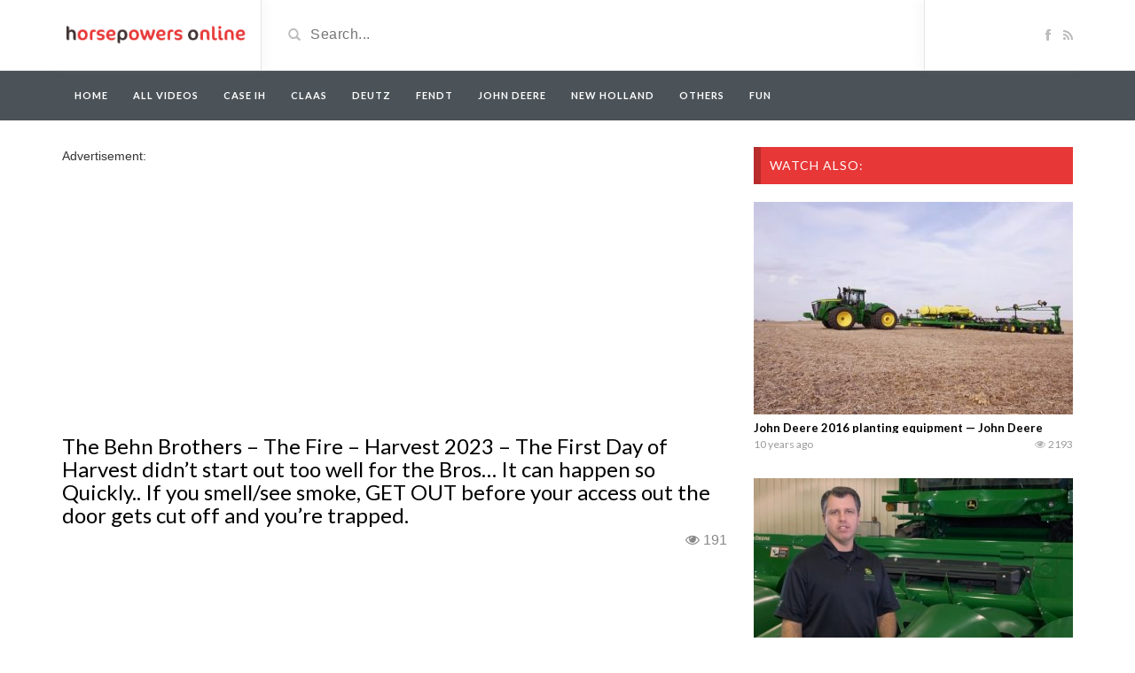

--- FILE ---
content_type: text/html; charset=UTF-8
request_url: https://horsepowersonline.com/video/the-behn-brothers-the-fire-harvest-2023-the-first-day-of-harvest-didnt-start-out-too-well-for-the-bros-it-can-happen-so-quickly-if-you-smell-see-smoke-get-out-before-your-access-out-the/
body_size: 13845
content:
<!DOCTYPE html>
<html lang="en-US">
<head>
	<meta charset="utf-8">
    <!--[if IE]><meta http-equiv="X-UA-Compatible" content="IE=edge"><![endif]-->
	<meta name="viewport" content="width=device-width, initial-scale=1">
	
	<!--[if lt IE 9]>
	  <script src="https://horsepowersonline.com/wp-content/themes/videotube/assets/js/ie8/html5shiv.js"></script>
      <script src="https://horsepowersonline.com/wp-content/themes/videotube/assets/js/ie8/respond.min.js"></script>
	<![endif]-->	
	<script>var mars_ajax_url = "https://horsepowersonline.com/wp-admin/admin-ajax.php";</script><meta name='robots' content='index, follow, max-image-preview:large, max-snippet:-1, max-video-preview:-1' />

	<!-- This site is optimized with the Yoast SEO plugin v24.9 - https://yoast.com/wordpress/plugins/seo/ -->
	<title>The Behn Brothers - The Fire - Harvest 2023 - The First Day of Harvest didn&#039;t start out too well for the Bros... It can happen so Quickly.. If you smell/see smoke, GET OUT before your access out the door gets cut off and you&#039;re trapped.</title>
	<link rel="canonical" href="https://horsepowersonline.com/video/the-behn-brothers-the-fire-harvest-2023-the-first-day-of-harvest-didnt-start-out-too-well-for-the-bros-it-can-happen-so-quickly-if-you-smell-see-smoke-get-out-before-your-access-out-the/" />
	<meta property="og:locale" content="en_US" />
	<meta property="og:type" content="article" />
	<meta property="og:title" content="The Behn Brothers - The Fire - Harvest 2023 - The First Day of Harvest didn&#039;t start out too well for the Bros... It can happen so Quickly.. If you smell/see smoke, GET OUT before your access out the door gets cut off and you&#039;re trapped." />
	<meta property="og:url" content="https://horsepowersonline.com/video/the-behn-brothers-the-fire-harvest-2023-the-first-day-of-harvest-didnt-start-out-too-well-for-the-bros-it-can-happen-so-quickly-if-you-smell-see-smoke-get-out-before-your-access-out-the/" />
	<meta property="og:site_name" content="Horsepowers Online" />
	<meta property="article:modified_time" content="2023-09-27T06:07:27+00:00" />
	<meta property="og:image" content="https://horsepowersonline.com/wp-content/uploads/2023/09/anaaao.jpg" />
	<meta property="og:image:width" content="1227" />
	<meta property="og:image:height" content="686" />
	<meta property="og:image:type" content="image/jpeg" />
	<meta name="twitter:card" content="summary_large_image" />
	<script type="application/ld+json" class="yoast-schema-graph">{"@context":"https://schema.org","@graph":[{"@type":"WebPage","@id":"https://horsepowersonline.com/video/the-behn-brothers-the-fire-harvest-2023-the-first-day-of-harvest-didnt-start-out-too-well-for-the-bros-it-can-happen-so-quickly-if-you-smell-see-smoke-get-out-before-your-access-out-the/","url":"https://horsepowersonline.com/video/the-behn-brothers-the-fire-harvest-2023-the-first-day-of-harvest-didnt-start-out-too-well-for-the-bros-it-can-happen-so-quickly-if-you-smell-see-smoke-get-out-before-your-access-out-the/","name":"The Behn Brothers - The Fire - Harvest 2023 - The First Day of Harvest didn't start out too well for the Bros... It can happen so Quickly.. If you smell/see smoke, GET OUT before your access out the door gets cut off and you're trapped.","isPartOf":{"@id":"https://horsepowersonline.com/#website"},"primaryImageOfPage":{"@id":"https://horsepowersonline.com/video/the-behn-brothers-the-fire-harvest-2023-the-first-day-of-harvest-didnt-start-out-too-well-for-the-bros-it-can-happen-so-quickly-if-you-smell-see-smoke-get-out-before-your-access-out-the/#primaryimage"},"image":{"@id":"https://horsepowersonline.com/video/the-behn-brothers-the-fire-harvest-2023-the-first-day-of-harvest-didnt-start-out-too-well-for-the-bros-it-can-happen-so-quickly-if-you-smell-see-smoke-get-out-before-your-access-out-the/#primaryimage"},"thumbnailUrl":"https://horsepowersonline.com/wp-content/uploads/2023/09/anaaao.jpg","datePublished":"2023-09-27T06:05:21+00:00","dateModified":"2023-09-27T06:07:27+00:00","breadcrumb":{"@id":"https://horsepowersonline.com/video/the-behn-brothers-the-fire-harvest-2023-the-first-day-of-harvest-didnt-start-out-too-well-for-the-bros-it-can-happen-so-quickly-if-you-smell-see-smoke-get-out-before-your-access-out-the/#breadcrumb"},"inLanguage":"en-US","potentialAction":[{"@type":"ReadAction","target":["https://horsepowersonline.com/video/the-behn-brothers-the-fire-harvest-2023-the-first-day-of-harvest-didnt-start-out-too-well-for-the-bros-it-can-happen-so-quickly-if-you-smell-see-smoke-get-out-before-your-access-out-the/"]}]},{"@type":"ImageObject","inLanguage":"en-US","@id":"https://horsepowersonline.com/video/the-behn-brothers-the-fire-harvest-2023-the-first-day-of-harvest-didnt-start-out-too-well-for-the-bros-it-can-happen-so-quickly-if-you-smell-see-smoke-get-out-before-your-access-out-the/#primaryimage","url":"https://horsepowersonline.com/wp-content/uploads/2023/09/anaaao.jpg","contentUrl":"https://horsepowersonline.com/wp-content/uploads/2023/09/anaaao.jpg","width":1227,"height":686},{"@type":"BreadcrumbList","@id":"https://horsepowersonline.com/video/the-behn-brothers-the-fire-harvest-2023-the-first-day-of-harvest-didnt-start-out-too-well-for-the-bros-it-can-happen-so-quickly-if-you-smell-see-smoke-get-out-before-your-access-out-the/#breadcrumb","itemListElement":[{"@type":"ListItem","position":1,"name":"Home","item":"https://horsepowersonline.com/"},{"@type":"ListItem","position":2,"name":"Videos","item":"https://horsepowersonline.com/video/"},{"@type":"ListItem","position":3,"name":"The Behn Brothers &#8211; The Fire &#8211; Harvest 2023 &#8211; The First Day of Harvest didn&#8217;t start out too well for the Bros&#8230; It can happen so Quickly.. If you smell/see smoke, GET OUT before your access out the door gets cut off and you&#8217;re trapped."}]},{"@type":"WebSite","@id":"https://horsepowersonline.com/#website","url":"https://horsepowersonline.com/","name":"Horsepowers Online","description":"For the best farmer videos","potentialAction":[{"@type":"SearchAction","target":{"@type":"EntryPoint","urlTemplate":"https://horsepowersonline.com/?s={search_term_string}"},"query-input":{"@type":"PropertyValueSpecification","valueRequired":true,"valueName":"search_term_string"}}],"inLanguage":"en-US"}]}</script>
	<!-- / Yoast SEO plugin. -->


<link rel='dns-prefetch' href='//netdna.bootstrapcdn.com' />
<link rel='dns-prefetch' href='//fonts.googleapis.com' />
<link rel="alternate" type="application/rss+xml" title="Horsepowers Online &raquo; Feed" href="https://horsepowersonline.com/feed/" />
<link rel="alternate" type="application/rss+xml" title="Horsepowers Online &raquo; Comments Feed" href="https://horsepowersonline.com/comments/feed/" />
<link rel="alternate" type="application/rss+xml" title="Horsepowers Online &raquo; The Behn Brothers &#8211; The Fire &#8211; Harvest 2023 &#8211; The First Day of Harvest didn&#8217;t start out too well for the Bros&#8230; It can happen so Quickly.. If you smell/see smoke, GET OUT before your access out the door gets cut off and you&#8217;re trapped. Comments Feed" href="https://horsepowersonline.com/video/the-behn-brothers-the-fire-harvest-2023-the-first-day-of-harvest-didnt-start-out-too-well-for-the-bros-it-can-happen-so-quickly-if-you-smell-see-smoke-get-out-before-your-access-out-the/feed/" />
<link rel="alternate" title="oEmbed (JSON)" type="application/json+oembed" href="https://horsepowersonline.com/wp-json/oembed/1.0/embed?url=https%3A%2F%2Fhorsepowersonline.com%2Fvideo%2Fthe-behn-brothers-the-fire-harvest-2023-the-first-day-of-harvest-didnt-start-out-too-well-for-the-bros-it-can-happen-so-quickly-if-you-smell-see-smoke-get-out-before-your-access-out-the%2F" />
<link rel="alternate" title="oEmbed (XML)" type="text/xml+oembed" href="https://horsepowersonline.com/wp-json/oembed/1.0/embed?url=https%3A%2F%2Fhorsepowersonline.com%2Fvideo%2Fthe-behn-brothers-the-fire-harvest-2023-the-first-day-of-harvest-didnt-start-out-too-well-for-the-bros-it-can-happen-so-quickly-if-you-smell-see-smoke-get-out-before-your-access-out-the%2F&#038;format=xml" />
<style id='wp-img-auto-sizes-contain-inline-css' type='text/css'>
img:is([sizes=auto i],[sizes^="auto," i]){contain-intrinsic-size:3000px 1500px}
/*# sourceURL=wp-img-auto-sizes-contain-inline-css */
</style>
<link rel='stylesheet' id='bootstrap-css' href='https://horsepowersonline.com/wp-content/plugins/easy-bootstrap-shortcodes/styles/bootstrap.min.css?ver=6.9' type='text/css' media='all' />
<link rel='stylesheet' id='bootstrap-fa-icon-css' href='https://horsepowersonline.com/wp-content/plugins/easy-bootstrap-shortcodes/styles/font-awesome.min.css?ver=6.9' type='text/css' media='all' />
<style id='wp-emoji-styles-inline-css' type='text/css'>

	img.wp-smiley, img.emoji {
		display: inline !important;
		border: none !important;
		box-shadow: none !important;
		height: 1em !important;
		width: 1em !important;
		margin: 0 0.07em !important;
		vertical-align: -0.1em !important;
		background: none !important;
		padding: 0 !important;
	}
/*# sourceURL=wp-emoji-styles-inline-css */
</style>
<style id='wp-block-library-inline-css' type='text/css'>
:root{--wp-block-synced-color:#7a00df;--wp-block-synced-color--rgb:122,0,223;--wp-bound-block-color:var(--wp-block-synced-color);--wp-editor-canvas-background:#ddd;--wp-admin-theme-color:#007cba;--wp-admin-theme-color--rgb:0,124,186;--wp-admin-theme-color-darker-10:#006ba1;--wp-admin-theme-color-darker-10--rgb:0,107,160.5;--wp-admin-theme-color-darker-20:#005a87;--wp-admin-theme-color-darker-20--rgb:0,90,135;--wp-admin-border-width-focus:2px}@media (min-resolution:192dpi){:root{--wp-admin-border-width-focus:1.5px}}.wp-element-button{cursor:pointer}:root .has-very-light-gray-background-color{background-color:#eee}:root .has-very-dark-gray-background-color{background-color:#313131}:root .has-very-light-gray-color{color:#eee}:root .has-very-dark-gray-color{color:#313131}:root .has-vivid-green-cyan-to-vivid-cyan-blue-gradient-background{background:linear-gradient(135deg,#00d084,#0693e3)}:root .has-purple-crush-gradient-background{background:linear-gradient(135deg,#34e2e4,#4721fb 50%,#ab1dfe)}:root .has-hazy-dawn-gradient-background{background:linear-gradient(135deg,#faaca8,#dad0ec)}:root .has-subdued-olive-gradient-background{background:linear-gradient(135deg,#fafae1,#67a671)}:root .has-atomic-cream-gradient-background{background:linear-gradient(135deg,#fdd79a,#004a59)}:root .has-nightshade-gradient-background{background:linear-gradient(135deg,#330968,#31cdcf)}:root .has-midnight-gradient-background{background:linear-gradient(135deg,#020381,#2874fc)}:root{--wp--preset--font-size--normal:16px;--wp--preset--font-size--huge:42px}.has-regular-font-size{font-size:1em}.has-larger-font-size{font-size:2.625em}.has-normal-font-size{font-size:var(--wp--preset--font-size--normal)}.has-huge-font-size{font-size:var(--wp--preset--font-size--huge)}.has-text-align-center{text-align:center}.has-text-align-left{text-align:left}.has-text-align-right{text-align:right}.has-fit-text{white-space:nowrap!important}#end-resizable-editor-section{display:none}.aligncenter{clear:both}.items-justified-left{justify-content:flex-start}.items-justified-center{justify-content:center}.items-justified-right{justify-content:flex-end}.items-justified-space-between{justify-content:space-between}.screen-reader-text{border:0;clip-path:inset(50%);height:1px;margin:-1px;overflow:hidden;padding:0;position:absolute;width:1px;word-wrap:normal!important}.screen-reader-text:focus{background-color:#ddd;clip-path:none;color:#444;display:block;font-size:1em;height:auto;left:5px;line-height:normal;padding:15px 23px 14px;text-decoration:none;top:5px;width:auto;z-index:100000}html :where(.has-border-color){border-style:solid}html :where([style*=border-top-color]){border-top-style:solid}html :where([style*=border-right-color]){border-right-style:solid}html :where([style*=border-bottom-color]){border-bottom-style:solid}html :where([style*=border-left-color]){border-left-style:solid}html :where([style*=border-width]){border-style:solid}html :where([style*=border-top-width]){border-top-style:solid}html :where([style*=border-right-width]){border-right-style:solid}html :where([style*=border-bottom-width]){border-bottom-style:solid}html :where([style*=border-left-width]){border-left-style:solid}html :where(img[class*=wp-image-]){height:auto;max-width:100%}:where(figure){margin:0 0 1em}html :where(.is-position-sticky){--wp-admin--admin-bar--position-offset:var(--wp-admin--admin-bar--height,0px)}@media screen and (max-width:600px){html :where(.is-position-sticky){--wp-admin--admin-bar--position-offset:0px}}
/*wp_block_styles_on_demand_placeholder:696a9bfc85aa1*/
/*# sourceURL=wp-block-library-inline-css */
</style>
<style id='classic-theme-styles-inline-css' type='text/css'>
/*! This file is auto-generated */
.wp-block-button__link{color:#fff;background-color:#32373c;border-radius:9999px;box-shadow:none;text-decoration:none;padding:calc(.667em + 2px) calc(1.333em + 2px);font-size:1.125em}.wp-block-file__button{background:#32373c;color:#fff;text-decoration:none}
/*# sourceURL=/wp-includes/css/classic-themes.min.css */
</style>
<link rel='stylesheet' id='contact-form-7-css' href='https://horsepowersonline.com/wp-content/plugins/contact-form-7/includes/css/styles.css?ver=5.7.7' type='text/css' media='all' />
<link rel='stylesheet' id='norm_stylesheet-css' href='https://horsepowersonline.com/wp-content/plugins/ridiculously-responsive-social-sharing-buttons/css/normalize.min.css?ver=6.9' type='text/css' media='all' />
<link rel='stylesheet' id='rrssb_stylesheet-css' href='https://horsepowersonline.com/wp-content/plugins/ridiculously-responsive-social-sharing-buttons/css/rrssb.css?ver=6.9' type='text/css' media='all' />
<link rel='stylesheet' id='bootstrap.min.css-css' href='//netdna.bootstrapcdn.com/bootstrap/3.1.1/css/bootstrap.min.css?ver=6.9' type='text/css' media='all' />
<link rel='stylesheet' id='mars-netdna.bootstrapcdn.com-font-awesome.css-css' href='//netdna.bootstrapcdn.com/font-awesome/4.0.3/css/font-awesome.css?ver=6.9' type='text/css' media='all' />
<style id="mars-googlefont-lato-css" media="all">/* latin-ext */
@font-face {
  font-family: 'Lato';
  font-style: normal;
  font-weight: 300;
  font-display: swap;
  src: url(/fonts.gstatic.com/s/lato/v25/S6u9w4BMUTPHh7USSwaPGQ3q5d0N7w.woff2) format('woff2');
  unicode-range: U+0100-02BA, U+02BD-02C5, U+02C7-02CC, U+02CE-02D7, U+02DD-02FF, U+0304, U+0308, U+0329, U+1D00-1DBF, U+1E00-1E9F, U+1EF2-1EFF, U+2020, U+20A0-20AB, U+20AD-20C0, U+2113, U+2C60-2C7F, U+A720-A7FF;
}
/* latin */
@font-face {
  font-family: 'Lato';
  font-style: normal;
  font-weight: 300;
  font-display: swap;
  src: url(/fonts.gstatic.com/s/lato/v25/S6u9w4BMUTPHh7USSwiPGQ3q5d0.woff2) format('woff2');
  unicode-range: U+0000-00FF, U+0131, U+0152-0153, U+02BB-02BC, U+02C6, U+02DA, U+02DC, U+0304, U+0308, U+0329, U+2000-206F, U+20AC, U+2122, U+2191, U+2193, U+2212, U+2215, U+FEFF, U+FFFD;
}
/* latin-ext */
@font-face {
  font-family: 'Lato';
  font-style: normal;
  font-weight: 400;
  font-display: swap;
  src: url(/fonts.gstatic.com/s/lato/v25/S6uyw4BMUTPHjxAwXiWtFCfQ7A.woff2) format('woff2');
  unicode-range: U+0100-02BA, U+02BD-02C5, U+02C7-02CC, U+02CE-02D7, U+02DD-02FF, U+0304, U+0308, U+0329, U+1D00-1DBF, U+1E00-1E9F, U+1EF2-1EFF, U+2020, U+20A0-20AB, U+20AD-20C0, U+2113, U+2C60-2C7F, U+A720-A7FF;
}
/* latin */
@font-face {
  font-family: 'Lato';
  font-style: normal;
  font-weight: 400;
  font-display: swap;
  src: url(/fonts.gstatic.com/s/lato/v25/S6uyw4BMUTPHjx4wXiWtFCc.woff2) format('woff2');
  unicode-range: U+0000-00FF, U+0131, U+0152-0153, U+02BB-02BC, U+02C6, U+02DA, U+02DC, U+0304, U+0308, U+0329, U+2000-206F, U+20AC, U+2122, U+2191, U+2193, U+2212, U+2215, U+FEFF, U+FFFD;
}
/* latin-ext */
@font-face {
  font-family: 'Lato';
  font-style: normal;
  font-weight: 700;
  font-display: swap;
  src: url(/fonts.gstatic.com/s/lato/v25/S6u9w4BMUTPHh6UVSwaPGQ3q5d0N7w.woff2) format('woff2');
  unicode-range: U+0100-02BA, U+02BD-02C5, U+02C7-02CC, U+02CE-02D7, U+02DD-02FF, U+0304, U+0308, U+0329, U+1D00-1DBF, U+1E00-1E9F, U+1EF2-1EFF, U+2020, U+20A0-20AB, U+20AD-20C0, U+2113, U+2C60-2C7F, U+A720-A7FF;
}
/* latin */
@font-face {
  font-family: 'Lato';
  font-style: normal;
  font-weight: 700;
  font-display: swap;
  src: url(/fonts.gstatic.com/s/lato/v25/S6u9w4BMUTPHh6UVSwiPGQ3q5d0.woff2) format('woff2');
  unicode-range: U+0000-00FF, U+0131, U+0152-0153, U+02BB-02BC, U+02C6, U+02DA, U+02DC, U+0304, U+0308, U+0329, U+2000-206F, U+20AC, U+2122, U+2191, U+2193, U+2212, U+2215, U+FEFF, U+FFFD;
}
/* latin-ext */
@font-face {
  font-family: 'Lato';
  font-style: normal;
  font-weight: 900;
  font-display: swap;
  src: url(/fonts.gstatic.com/s/lato/v25/S6u9w4BMUTPHh50XSwaPGQ3q5d0N7w.woff2) format('woff2');
  unicode-range: U+0100-02BA, U+02BD-02C5, U+02C7-02CC, U+02CE-02D7, U+02DD-02FF, U+0304, U+0308, U+0329, U+1D00-1DBF, U+1E00-1E9F, U+1EF2-1EFF, U+2020, U+20A0-20AB, U+20AD-20C0, U+2113, U+2C60-2C7F, U+A720-A7FF;
}
/* latin */
@font-face {
  font-family: 'Lato';
  font-style: normal;
  font-weight: 900;
  font-display: swap;
  src: url(/fonts.gstatic.com/s/lato/v25/S6u9w4BMUTPHh50XSwiPGQ3q5d0.woff2) format('woff2');
  unicode-range: U+0000-00FF, U+0131, U+0152-0153, U+02BB-02BC, U+02C6, U+02DA, U+02DC, U+0304, U+0308, U+0329, U+2000-206F, U+20AC, U+2122, U+2191, U+2193, U+2212, U+2215, U+FEFF, U+FFFD;
}
</style>
<link rel='stylesheet' id='mars-style-css' href='https://horsepowersonline.com/wp-content/themes/videotube/style.css?ver=6.9' type='text/css' media='all' />
<link rel='stylesheet' id='bootstrap-multiselect.css-css' href='https://horsepowersonline.com/wp-content/themes/videotube/assets/css/bootstrap-multiselect.css?ver=6.9' type='text/css' media='all' />
<link rel='stylesheet' id='ebs_dynamic_css-css' href='https://horsepowersonline.com/wp-content/plugins/easy-bootstrap-shortcodes/styles/ebs_dynamic_css.php?ver=6.9' type='text/css' media='all' />
<link rel='stylesheet' id='wppb_stylesheet-css' href='https://horsepowersonline.com/wp-content/plugins/profile-builder/assets/css/style-front-end.css?ver=3.13.3' type='text/css' media='all' />
<script type="text/javascript" src="https://horsepowersonline.com/wp-includes/js/jquery/jquery.min.js?ver=3.7.1" id="jquery-core-js"></script>
<script type="text/javascript" src="https://horsepowersonline.com/wp-includes/js/jquery/jquery-migrate.min.js?ver=3.4.1" id="jquery-migrate-js"></script>
<script type="text/javascript" src="https://horsepowersonline.com/wp-content/plugins/easy-bootstrap-shortcodes/js/bootstrap.min.js?ver=6.9" id="bootstrap-js"></script>
<script type="text/javascript" src="https://horsepowersonline.com/wp-content/plugins/ridiculously-responsive-social-sharing-buttons/js/vendor/modernizr-2.6.2-respond-1.1.0.min.js?ver=6.9" id="rrssb-modern-min-script-js"></script>
<script type="text/javascript" src="https://horsepowersonline.com/wp-content/plugins/ridiculously-responsive-social-sharing-buttons/js/rrssb.min.js?ver=6.9" id="rrssb-min-script-js"></script>
<script type="text/javascript" src="//netdna.bootstrapcdn.com/bootstrap/3.1.1/js/bootstrap.min.js?ver=6.9" id="bootstrap.min.js-js"></script>
<link rel="https://api.w.org/" href="https://horsepowersonline.com/wp-json/" /><link rel="EditURI" type="application/rsd+xml" title="RSD" href="https://horsepowersonline.com/xmlrpc.php?rsd" />
<meta name="generator" content="WordPress 6.9" />
<link rel='shortlink' href='https://horsepowersonline.com/?p=60335' />
<link rel="shortcut icon" href="https://horsepowersonline.com/wp-content/uploads/2014/04/favicon-1.ico"><meta name="title" content="The Behn Brothers - The Fire - Harvest 2023 - The First Day of Harvest didn&#039;t start out too well for the Bros... It can happen so Quickly.. If you smell/see smoke, GET OUT before your access out the door gets cut off and you&#039;re trapped."><meta name="description" content=""><meta name="keywords" content=""><meta property="og:site_name" content="The Behn Brothers - The Fire - Harvest 2023 - The First Day of Harvest didn&#039;t start out too well for the Bros... It can happen so Quickly.. If you smell/see smoke, GET OUT before your access out the door gets cut off and you&#039;re trapped."><meta property="og:url" content="https://horsepowersonline.com/video/the-behn-brothers-the-fire-harvest-2023-the-first-day-of-harvest-didnt-start-out-too-well-for-the-bros-it-can-happen-so-quickly-if-you-smell-see-smoke-get-out-before-your-access-out-the/"><meta property="og:title" content="The Behn Brothers - The Fire - Harvest 2023 - The First Day of Harvest didn't start out too well for the Bros... It can happen so Quickly.. If you smell/see smoke, GET OUT before your access out the door gets cut off and you're trapped."><meta property="og:type" content="video"><meta property="og:image" content="https://horsepowersonline.com/wp-content/uploads/2023/09/anaaao.jpg"><meta property="og:video" content="https://horsepowersonline.com/video/the-behn-brothers-the-fire-harvest-2023-the-first-day-of-harvest-didnt-start-out-too-well-for-the-bros-it-can-happen-so-quickly-if-you-smell-see-smoke-get-out-before-your-access-out-the/">
						<meta property="og:video:type" content="application/x-shockwave-flash">
						<meta property="og:video:width" content="750">
						<meta property="og:video:height" content="442">
					<style>div#header{background:#ffffff}#navigation-wrapper{background:#4c5358!important;}.dropdown-menu{background:#4c5358!important;}.widget h4.widget-title{background:#e73737}#footer{background:#111111}#footer .widget ul li a, #footer .widget p a{color:#ffffff}#footer .widget p{color:#ffffff}body{font-family:;}h1,h2,h3,h4,h5,h6 {font-family:!important}#navigation-wrapper ul.menu li a{font-family:, sans-serif!important;}</style><!-- Tracking code easily added by NK Google Analytics -->
<!-- Global site tag (gtag.js) - Google Analytics --><script async src="https://www.googletagmanager.com/gtag/js?id=UA-21237323-18"></script><script>  window.dataLayer = window.dataLayer || [];  function gtag(){dataLayer.push(arguments);}  gtag('js', new Date());  gtag('config', 'UA-21237323-18');</script>	<script async src="//pagead2.googlesyndication.com/pagead/js/adsbygoogle.js"></script>
<script>
  (adsbygoogle = window.adsbygoogle || []).push({
    google_ad_client: "ca-pub-1228721100981706",
    enable_page_level_ads: true
  });
</script>
<style>
.navmob{
	display:none;
}

@media (max-width:768px) { 
	.navmob{
		width: 100%;
		text-align: center;
		display: block;
		position: absolute;
		top: 13px;
		left: 0;
	}
	#header-social{
		width:83px!important;
		
	}
}
</style>
</head>
<body class="wp-singular video-template-default single single-video postid-60335 single-format-standard wp-theme-videotube">
	<div id="header">
		<div class="container">
			<div class="row">
				<div class="col-sm-3" id="logo">
					<a title="For the best farmer videos" href="https://horsepowersonline.com">
												<img src="https://horsepowersonline.com/wp-content/uploads/2014/04/lgohpo.png" alt="For the best farmer videos" />
					</a>
				</div>
					<form method="get" action="https://horsepowersonline.com">	
					<div class="col-sm-6" id="header-search">
						<span class="glyphicon glyphicon-search search-icon"></span>
												<input value="" name="s" type="text" placeholder="Search..." id="search">
					</div>
				</form>

				<div class="col-sm-3" id="header-social">
					<a href="https://www.facebook.com/pages/Horsepowers/273434089499271"><i class="fa fa-facebook"></i></a>					<a href="https://horsepowersonline.com/feed/rss/"><i class="fa fa-rss"></i></a>
				</div>
			</div>
		</div>
	</div><!-- /#header -->
	<div id="navigation-wrapper">
		<div class="container">
			<div class="navbar-header">
			  <span class="navmob" ><a style="color:#fff;height: 35px;width: 150px;padding: 10px;" href="https://horsepowersonline.com/categories/all/?order=viewed"><span style="width:150px;height:30px;padding: 5px; background: #717b82;border-radius: 4px;">Most watched videos</span></a></span>
			
			  <button class="navbar-toggle" type="button" data-toggle="collapse" data-target=".bs-navbar-collapse">
				<span class="icon-bar"></span>
				<span class="icon-bar"></span>
				<span class="icon-bar"></span>
			  </button>
			</div>
			<nav class="collapse navbar-collapse bs-navbar-collapse" role="navigation">
			  	<ul id="menu-het-menu" class="nav navbar-nav list-inline menu"><li id="menu-item-2101" class="menu-item menu-item-type-post_type menu-item-object-page menu-item-home menu-item-2101 depth"><a href="https://horsepowersonline.com/">Home</a></li>
<li id="menu-item-2107" class="menu-item menu-item-type-custom menu-item-object-custom menu-item-2107 depth"><a href="https://horsepowersonline.com/categories/all/">All videos</a></li>
<li id="menu-item-29561" class="menu-item menu-item-type-custom menu-item-object-custom menu-item-29561 depth"><a href="https://horsepowersonline.com/categories/case-ih/">Case IH</a></li>
<li id="menu-item-29560" class="menu-item menu-item-type-custom menu-item-object-custom menu-item-29560 depth"><a href="https://horsepowersonline.com/categories/claas/">Claas</a></li>
<li id="menu-item-29562" class="menu-item menu-item-type-custom menu-item-object-custom menu-item-29562 depth"><a href="https://horsepowersonline.com/categories/deutz/">Deutz</a></li>
<li id="menu-item-29559" class="menu-item menu-item-type-custom menu-item-object-custom menu-item-29559 depth"><a href="https://horsepowersonline.com/categories/fendt/">Fendt</a></li>
<li id="menu-item-29564" class="menu-item menu-item-type-custom menu-item-object-custom menu-item-29564 depth"><a href="https://horsepowersonline.com/categories/john-deere/">John Deere</a></li>
<li id="menu-item-29565" class="menu-item menu-item-type-custom menu-item-object-custom menu-item-29565 depth"><a href="https://horsepowersonline.com/categories/new-holland/">New Holland</a></li>
<li id="menu-item-29566" class="menu-item menu-item-type-custom menu-item-object-custom menu-item-29566 depth"><a href="https://horsepowersonline.com/categories/others/">Others</a></li>
<li id="menu-item-29563" class="menu-item menu-item-type-custom menu-item-object-custom menu-item-29563 depth"><a href="https://horsepowersonline.com/categories/fun/">Fun</a></li>
</ul>			</nav>
		</div>
	</div><!-- /#navigation-wrapper -->
		<div class="container">
		<div class="row">
			<div class="col-sm-8">
						Advertisement:<br />
<div style="margin-left:-10px;">
<script async src="//pagead2.googlesyndication.com/pagead/js/adsbygoogle.js"></script>
<!-- Horsepowersonline.com Boven video -->
<ins class="adsbygoogle"
     style="display:inline-block;width:336px;height:280px"
     data-ad-client="ca-pub-1228721100981706"  data-ad-format="auto" 
	  data-full-width-responsive="true"
     data-ad-slot="4064248479"></ins>
<script>
(adsbygoogle = window.adsbygoogle || []).push({});
</script></div><br />
			


            	<div class="video-info small">

	                    <h1>The Behn Brothers &#8211; The Fire &#8211; Harvest 2023 &#8211; The First Day of Harvest didn&#8217;t start out too well for the Bros&#8230; It can happen so Quickly.. If you smell/see smoke, GET OUT before your access out the door gets cut off and you&#8217;re trapped.</h1>
		              
								             					<div id="fb-root"></div>
<script>(function(d, s, id) {
  var js, fjs = d.getElementsByTagName(s)[0];
  if (d.getElementById(id)) return;
  js = d.createElement(s); js.id = id;
  js.src = "//connect.facebook.net/en_US/all.js#xfbml=1";
  fjs.parentNode.insertBefore(js, fjs);
}(document, 'script', 'facebook-jssdk'));</script>
		   <span id="viewsVideo" class="views"><i class="fa fa-eye"></i>190</span>
		        <div style="float:right;margin-right:10px;margin-top: 3px;" class="fb-share-button" data-href="https://horsepowersonline.com/video/the-behn-brothers-the-fire-harvest-2023-the-first-day-of-harvest-didnt-start-out-too-well-for-the-bros-it-can-happen-so-quickly-if-you-smell-see-smoke-get-out-before-your-access-out-the/" data-width="200" data-type="button_count"></div>
		      
		                     </div>
	                <div class="videoWrapper player">

						<iframe width="560" height="315" src="https://www.youtube.com/embed/8CFAoScdM5E"></iframe>	                </div>
	                <div id="lightoff"></div>
				            	<div class="row video-options">
                   
                </div>	
				<!-- IF SHARE BUTTON IS CLICKED SHOW THIS -->
								<div class="row social-share-buttons">
					<div class="col-xs-12">
						<a target="_blank" href="https://www.facebook.com/sharer/sharer.php?u=https://horsepowersonline.com/video/the-behn-brothers-the-fire-harvest-2023-the-first-day-of-harvest-didnt-start-out-too-well-for-the-bros-it-can-happen-so-quickly-if-you-smell-see-smoke-get-out-before-your-access-out-the/"><img src="https://horsepowersonline.com/wp-content/themes/videotube/img/facebook.png" alt="" /></a>
						<a target="_blank" href="https://twitter.com/home?status=https://horsepowersonline.com/video/the-behn-brothers-the-fire-harvest-2023-the-first-day-of-harvest-didnt-start-out-too-well-for-the-bros-it-can-happen-so-quickly-if-you-smell-see-smoke-get-out-before-your-access-out-the/"><img src="https://horsepowersonline.com/wp-content/themes/videotube/img/twitter.png" alt="" /></a>
						<a target="_blank" href="https://plus.google.com/share?url=https://horsepowersonline.com/video/the-behn-brothers-the-fire-harvest-2023-the-first-day-of-harvest-didnt-start-out-too-well-for-the-bros-it-can-happen-so-quickly-if-you-smell-see-smoke-get-out-before-your-access-out-the/"><img src="https://horsepowersonline.com/wp-content/themes/videotube/img/googleplus.png" alt="" /></a>
						<a target="_blank" href="https://pinterest.com/pin/create/button/?url=https://horsepowersonline.com/video/the-behn-brothers-the-fire-harvest-2023-the-first-day-of-harvest-didnt-start-out-too-well-for-the-bros-it-can-happen-so-quickly-if-you-smell-see-smoke-get-out-before-your-access-out-the/&media=https://horsepowersonline.com/wp-content/uploads/2023/09/anaaao.jpg&description="><img src="https://horsepowersonline.com/wp-content/themes/videotube/img/pinterest.png" alt="" /></a>
						<a target="_blank" href="http://www.reddit.com/submit?url"><img src="https://horsepowersonline.com/wp-content/themes/videotube/img/reddit.png" alt="" /></a>
						<a target="_blank" href="https://www.linkedin.com/shareArticle?mini=true&url=https://horsepowersonline.com/video/the-behn-brothers-the-fire-harvest-2023-the-first-day-of-harvest-didnt-start-out-too-well-for-the-bros-it-can-happen-so-quickly-if-you-smell-see-smoke-get-out-before-your-access-out-the/&title=The Behn Brothers - The Fire - Harvest 2023 - The First Day of Harvest didn't start out too well for the Bros... It can happen so Quickly.. If you smell/see smoke, GET OUT before your access out the door gets cut off and you're trapped.&summary=&source=https://horsepowersonline.com"><img src="https://horsepowersonline.com/wp-content/themes/videotube/img/linkedin.png" alt="" /></a>
						<a target="_blank" href="http://www.odnoklassniki.ru/dk?st.cmd=addShare&st._surl=https://horsepowersonline.com/video/the-behn-brothers-the-fire-harvest-2023-the-first-day-of-harvest-didnt-start-out-too-well-for-the-bros-it-can-happen-so-quickly-if-you-smell-see-smoke-get-out-before-your-access-out-the/&title=The Behn Brothers - The Fire - Harvest 2023 - The First Day of Harvest didn't start out too well for the Bros... It can happen so Quickly.. If you smell/see smoke, GET OUT before your access out the door gets cut off and you're trapped."><img src="https://horsepowersonline.com/wp-content/themes/videotube/img/odnok.png" alt="" /></a>
						<a target="_blank" href="http://vkontakte.ru/share.php?url=https://horsepowersonline.com/video/the-behn-brothers-the-fire-harvest-2023-the-first-day-of-harvest-didnt-start-out-too-well-for-the-bros-it-can-happen-so-quickly-if-you-smell-see-smoke-get-out-before-your-access-out-the/"><img src="https://horsepowersonline.com/wp-content/themes/videotube/img/vkontakte.png" alt="" /></a>
						<a href="/cdn-cgi/l/email-protection#[base64]"><img src="https://horsepowersonline.com/wp-content/themes/videotube/img/email.png" alt="" /></a>
					</div>
				</div>
				
				Advertisement:<br />
<!-- Horsepowersonline.com Onder Video -->
<ins class="adsbygoogle"
     style="display:inline-block;width:336px;height:280px"
     data-ad-client="ca-pub-1228721100981706" data-ad-format="auto" 
	  data-full-width-responsive="true"
     data-ad-slot="5540981673"></ins>
<script data-cfasync="false" src="/cdn-cgi/scripts/5c5dd728/cloudflare-static/email-decode.min.js"></script><script>
(adsbygoogle = window.adsbygoogle || []).push({});
</script>
				

				<div class="video-details">
										<span class="date">Published on Sep 27, 2023 by <a href="https://horsepowersonline.com/author/horsepowers/">horsepowers</a></span>
                    <div class="post-entry"></div>
                    <span class="meta"><span class="meta-info">Category</span> <a href="https://horsepowersonline.com/categories/all/" rel="tag">All videos</a> <a href="https://horsepowersonline.com/categories/john-deere/" rel="tag">John Deere</a></span>
                    <span class="meta"></span>
                </div>
			<script>
			console.log("Check count.");
jQuery.post("../../a.c.php",
{
	id: "60335"
},
function(data, status){
	if(data){
		console.log("Count: "+data);
		jQuery('#viewsVideo').html('<i class="fa fa-eye"></i>'+data);
	}else
	{
		jQuery.post("../../p.c.php",
		{
			id: "60335"
		},
		function(data, status){
			jQuery('#viewsVideo').html('<i class="fa fa-eye"></i>'+data);
		});
		
	}
});</script>
							          		<div id="carousel-latest-mars-relatedvideo-widgets-2" class="carousel carousel-mars-relatedvideo-widgets-2 slide video-section" data-ride="carousel">
          	          		                    <div class="section-header">
                	          			                        	<h3>Latest Videos</h3>
                                                				            					            				            	                                        </div>
                    
                    	                    <div class="latest-wrapper">
	                    	<div class="row">
			                     <div class="carousel-inner">
			                       					                       					                       		<div class="item active">
				                       		
				                       		<div class="col-sm-4 col-xs-6 item mars-relatedvideo-widgets-2-65904">
				                       			<div class="item-img">
				                                <a href="https://horsepowersonline.com/video/in-this-video-big-tractor-power-is-out-in-the-field-with-a-four-john-deere-9r-series-4wd-tractors-v-ripping-sub-soiling-compacted-ground-with-case-international-14-and-john-deere-915-v-rippers-bigt/"><img width="230" height="150" src="https://horsepowersonline.com/wp-content/uploads/2026/01/2026-01-16-08_51_53--230x150.jpg" class="img-responsive wp-post-image" alt="" decoding="async" srcset="https://horsepowersonline.com/wp-content/uploads/2026/01/2026-01-16-08_51_53--230x150.jpg 230w, https://horsepowersonline.com/wp-content/uploads/2026/01/2026-01-16-08_51_53--165x108.jpg 165w" sizes="(max-width: 230px) 100vw, 230px" /></a>													<a href="https://horsepowersonline.com/video/in-this-video-big-tractor-power-is-out-in-the-field-with-a-four-john-deere-9r-series-4wd-tractors-v-ripping-sub-soiling-compacted-ground-with-case-international-14-and-john-deere-915-v-rippers-bigt/"><div class="img-hover"></div></a>
												</div>				                                
	                                            <h3><a title="In this video Big Tractor Power is out in the field with a four JOHN DEERE 9R Series 4wd tractors v-ripping sub soiling compacted ground with CASE INTERNATIONAL 14 and JOHN DEERE 915 V-Rippers.   bigtractorpower" href="https://horsepowersonline.com/video/in-this-video-big-tractor-power-is-out-in-the-field-with-a-four-john-deere-9r-series-4wd-tractors-v-ripping-sub-soiling-compacted-ground-with-case-international-14-and-john-deere-915-v-rippers-bigt/">In this video Big Tractor Power is out in the field with a four JOHN DEERE 9R Series 4wd tractors v-ripping sub soiling compacted ground with CASE INTERNATIONAL 14 and JOHN DEERE 915 V-Rippers.   bigtractorpower</a></h3>
												
			<div class="meta"><span class="date">12 hours ago</span>
				<span class="views"><i class="fa fa-eye"></i>9</span>
			</div>
				                                     </div> 
					                    				                       		
				                       		<div class="col-sm-4 col-xs-6 item mars-relatedvideo-widgets-2-65901">
				                       			<div class="item-img">
				                                <a href="https://horsepowersonline.com/video/watch-these-5-monster-tractors-plowing-100-acres-at-the-alvordton-ohio-farm-plow-day-tractor-chasers/"><img width="230" height="150" src="https://horsepowersonline.com/wp-content/uploads/2026/01/2026-01-15-09_52_11--230x150.jpg" class="img-responsive wp-post-image" alt="" decoding="async" srcset="https://horsepowersonline.com/wp-content/uploads/2026/01/2026-01-15-09_52_11--230x150.jpg 230w, https://horsepowersonline.com/wp-content/uploads/2026/01/2026-01-15-09_52_11--165x108.jpg 165w" sizes="(max-width: 230px) 100vw, 230px" /></a>													<a href="https://horsepowersonline.com/video/watch-these-5-monster-tractors-plowing-100-acres-at-the-alvordton-ohio-farm-plow-day-tractor-chasers/"><div class="img-hover"></div></a>
												</div>				                                
	                                            <h3><a title="Watch these 5 monster tractors plowing 100 acres at the Alvordton, Ohio farm plow day.      Tractor Chasers" href="https://horsepowersonline.com/video/watch-these-5-monster-tractors-plowing-100-acres-at-the-alvordton-ohio-farm-plow-day-tractor-chasers/">Watch these 5 monster tractors plowing 100 acres at the Alvordton, Ohio farm plow day.      Tractor Chasers</a></h3>
												
			<div class="meta"><span class="date">1 day ago</span>
				<span class="views"><i class="fa fa-eye"></i>13</span>
			</div>
				                                     </div> 
					                    				                       		
				                       		<div class="col-sm-4 col-xs-6 item mars-relatedvideo-widgets-2-65898">
				                       			<div class="item-img">
				                                <a href="https://horsepowersonline.com/video/big-tractor-power-is-out-in-the-field-with-a-170-hp-international-1566-tractor-operating-a-7-shank-brillion-soil-commander-disk-ripper-bigtractorpower/"><img width="230" height="150" src="https://horsepowersonline.com/wp-content/uploads/2026/01/2026-01-14-08_37_11--230x150.jpg" class="img-responsive wp-post-image" alt="" decoding="async" srcset="https://horsepowersonline.com/wp-content/uploads/2026/01/2026-01-14-08_37_11--230x150.jpg 230w, https://horsepowersonline.com/wp-content/uploads/2026/01/2026-01-14-08_37_11--165x108.jpg 165w" sizes="(max-width: 230px) 100vw, 230px" /></a>													<a href="https://horsepowersonline.com/video/big-tractor-power-is-out-in-the-field-with-a-170-hp-international-1566-tractor-operating-a-7-shank-brillion-soil-commander-disk-ripper-bigtractorpower/"><div class="img-hover"></div></a>
												</div>				                                
	                                            <h3><a title="Big Tractor Power is out in the field with a 170 hp INTERNATIONAL 1566 Tractor operating a 7 shank BRILLION Soil Commander Disk Ripper. .    bigtractorpower" href="https://horsepowersonline.com/video/big-tractor-power-is-out-in-the-field-with-a-170-hp-international-1566-tractor-operating-a-7-shank-brillion-soil-commander-disk-ripper-bigtractorpower/">Big Tractor Power is out in the field with a 170 hp INTERNATIONAL 1566 Tractor operating a 7 shank BRILLION Soil Commander Disk Ripper. .    bigtractorpower</a></h3>
												
			<div class="meta"><span class="date">3 days ago</span>
				<span class="views"><i class="fa fa-eye"></i>11</span>
			</div>
				                                     </div> 
					                    				                       		
				                       		<div class="col-sm-4 col-xs-6 item mars-relatedvideo-widgets-2-65890">
				                       			<div class="item-img">
				                                <a href="https://horsepowersonline.com/video/kela-farms-corn-harvest-2025-wih-case-ih-equipment-southwestern-ontario-farm-videos/"><img width="230" height="150" src="https://horsepowersonline.com/wp-content/uploads/2026/01/2026-01-12-16_24_05--230x150.jpg" class="img-responsive wp-post-image" alt="" decoding="async" loading="lazy" srcset="https://horsepowersonline.com/wp-content/uploads/2026/01/2026-01-12-16_24_05--230x150.jpg 230w, https://horsepowersonline.com/wp-content/uploads/2026/01/2026-01-12-16_24_05--165x108.jpg 165w" sizes="auto, (max-width: 230px) 100vw, 230px" /></a>													<a href="https://horsepowersonline.com/video/kela-farms-corn-harvest-2025-wih-case-ih-equipment-southwestern-ontario-farm-videos/"><div class="img-hover"></div></a>
												</div>				                                
	                                            <h3><a title="KELA Farms Corn Harvest 2025 wih Case ih equipment.    Southwestern Ontario Farm Videos" href="https://horsepowersonline.com/video/kela-farms-corn-harvest-2025-wih-case-ih-equipment-southwestern-ontario-farm-videos/">KELA Farms Corn Harvest 2025 wih Case ih equipment.    Southwestern Ontario Farm Videos</a></h3>
												
			<div class="meta"><span class="date">4 days ago</span>
				<span class="views"><i class="fa fa-eye"></i>15</span>
			</div>
				                                     </div> 
					                    				                       		
				                       		<div class="col-sm-4 col-xs-6 item mars-relatedvideo-widgets-2-65887">
				                       			<div class="item-img">
				                                <a href="https://horsepowersonline.com/video/bigtractorpower-in-this-video-big-tractor-power-is-out-in-the-field-with-a-390-hp-mcconnell-marc-990-tractor-and-a-john-deere-2800-10-18-moldboard-plow-this-video-shares-the-sights-and-soun/"><img width="230" height="150" src="https://horsepowersonline.com/wp-content/uploads/2026/01/2026-01-12-08_50_43--230x150.jpg" class="img-responsive wp-post-image" alt="" decoding="async" loading="lazy" srcset="https://horsepowersonline.com/wp-content/uploads/2026/01/2026-01-12-08_50_43--230x150.jpg 230w, https://horsepowersonline.com/wp-content/uploads/2026/01/2026-01-12-08_50_43--165x108.jpg 165w" sizes="auto, (max-width: 230px) 100vw, 230px" /></a>													<a href="https://horsepowersonline.com/video/bigtractorpower-in-this-video-big-tractor-power-is-out-in-the-field-with-a-390-hp-mcconnell-marc-990-tractor-and-a-john-deere-2800-10-18-moldboard-plow-this-video-shares-the-sights-and-soun/"><div class="img-hover"></div></a>
												</div>				                                
	                                            <h3><a title="bigtractorpower     &#8212;    In this video Big Tractor Power is out in the field with a 390 hp McConnell-Marc 990 tractor and a JOHN DEERE 2800 10-18 moldboard plow. This video shares the sights and sounds of fall tillage in North Eastern, North Carolina." href="https://horsepowersonline.com/video/bigtractorpower-in-this-video-big-tractor-power-is-out-in-the-field-with-a-390-hp-mcconnell-marc-990-tractor-and-a-john-deere-2800-10-18-moldboard-plow-this-video-shares-the-sights-and-soun/">bigtractorpower     &#8212;    In this video Big Tractor Power is out in the field with a 390 hp McConnell-Marc 990 tractor and a JOHN DEERE 2800 10-18 moldboard plow. This video shares the sights and sounds of fall tillage in North Eastern, North Carolina.</a></h3>
												
			<div class="meta"><span class="date">5 days ago</span>
				<span class="views"><i class="fa fa-eye"></i>11</span>
			</div>
				                                     </div> 
					                    				                       		
				                       		<div class="col-sm-4 col-xs-6 item mars-relatedvideo-widgets-2-65884">
				                       			<div class="item-img">
				                                <a href="https://horsepowersonline.com/video/canadian-farmer-corn-was-hit-hard-this-year-with-a-long-severe-drought-that-either-killed-the-corn-fields-or-produced-small-yields-compared-to-year-over-year-averages-still-you-have-to-harvest-wh/"><img width="230" height="150" src="https://horsepowersonline.com/wp-content/uploads/2026/01/2026-01-11-09_10_55-Greenshot-230x150.jpg" class="img-responsive wp-post-image" alt="" decoding="async" loading="lazy" srcset="https://horsepowersonline.com/wp-content/uploads/2026/01/2026-01-11-09_10_55-Greenshot-230x150.jpg 230w, https://horsepowersonline.com/wp-content/uploads/2026/01/2026-01-11-09_10_55-Greenshot-165x108.jpg 165w" sizes="auto, (max-width: 230px) 100vw, 230px" /></a>													<a href="https://horsepowersonline.com/video/canadian-farmer-corn-was-hit-hard-this-year-with-a-long-severe-drought-that-either-killed-the-corn-fields-or-produced-small-yields-compared-to-year-over-year-averages-still-you-have-to-harvest-wh/"><div class="img-hover"></div></a>
												</div>				                                
	                                            <h3><a title="CANADIAN FARMER &#8212; Corn was hit hard this year with a long severe drought that either killed the corn fields or produced small yields compared to year over year averages. Still, you have to harvest what is there and prepare for next year. John Deere S670 with a 12 row corn head and 3 JD tractors harvest and haul the corn back to their own grain storage facility.     Farmer Drone" href="https://horsepowersonline.com/video/canadian-farmer-corn-was-hit-hard-this-year-with-a-long-severe-drought-that-either-killed-the-corn-fields-or-produced-small-yields-compared-to-year-over-year-averages-still-you-have-to-harvest-wh/">CANADIAN FARMER &#8212; Corn was hit hard this year with a long severe drought that either killed the corn fields or produced small yields compared to year over year averages. Still, you have to harvest what is there and prepare for next year. John Deere S670 with a 12 row corn head and 3 JD tractors harvest and haul the corn back to their own grain storage facility.     Farmer Drone</a></h3>
												
			<div class="meta"><span class="date">5 days ago</span>
				<span class="views"><i class="fa fa-eye"></i>12</span>
			</div>
				                                     </div> 
					                    				                       		
				                       		<div class="col-sm-4 col-xs-6 item mars-relatedvideo-widgets-2-65881">
				                       			<div class="item-img">
				                                <a href="https://horsepowersonline.com/video/laura-farms-john-deere-girl-gets-crazy-deals-at-red-farm-auction-join-laura-farms-at-a-massive-farm-auction-featuring-generations-of-equipment/"><img width="230" height="150" src="https://horsepowersonline.com/wp-content/uploads/2026/01/2026-01-10-09_04_34-Openen-230x150.jpg" class="img-responsive wp-post-image" alt="" decoding="async" loading="lazy" srcset="https://horsepowersonline.com/wp-content/uploads/2026/01/2026-01-10-09_04_34-Openen-230x150.jpg 230w, https://horsepowersonline.com/wp-content/uploads/2026/01/2026-01-10-09_04_34-Openen-165x108.jpg 165w" sizes="auto, (max-width: 230px) 100vw, 230px" /></a>													<a href="https://horsepowersonline.com/video/laura-farms-john-deere-girl-gets-crazy-deals-at-red-farm-auction-join-laura-farms-at-a-massive-farm-auction-featuring-generations-of-equipment/"><div class="img-hover"></div></a>
												</div>				                                
	                                            <h3><a title="Laura Farms &#8212; John Deere Girl Gets CRAZY Deals At Red Farm Auction &#8212; Join Laura Farms at a massive farm auction featuring generations of equipment." href="https://horsepowersonline.com/video/laura-farms-john-deere-girl-gets-crazy-deals-at-red-farm-auction-join-laura-farms-at-a-massive-farm-auction-featuring-generations-of-equipment/">Laura Farms &#8212; John Deere Girl Gets CRAZY Deals At Red Farm Auction &#8212; Join Laura Farms at a massive farm auction featuring generations of equipment.</a></h3>
												
			<div class="meta"><span class="date">7 days ago</span>
				<span class="views"><i class="fa fa-eye"></i>38</span>
			</div>
				                                     </div> 
					                    				                       		
				                       		<div class="col-sm-4 col-xs-6 item mars-relatedvideo-widgets-2-65878">
				                       			<div class="item-img">
				                                <a href="https://horsepowersonline.com/video/mike-less-farmhand-mike-in-this-video-i-am-out-with-an-ashtabula-county-ohio-farmer-near-williamsfield-that-is-harvesting-his-2025-corn-crop-they-are-running-their-new-holland-cr9-90-combine-wi/"><img width="230" height="150" src="https://horsepowersonline.com/wp-content/uploads/2026/01/2026-01-10-08_49_07--230x150.jpg" class="img-responsive wp-post-image" alt="" decoding="async" loading="lazy" srcset="https://horsepowersonline.com/wp-content/uploads/2026/01/2026-01-10-08_49_07--230x150.jpg 230w, https://horsepowersonline.com/wp-content/uploads/2026/01/2026-01-10-08_49_07--165x108.jpg 165w" sizes="auto, (max-width: 230px) 100vw, 230px" /></a>													<a href="https://horsepowersonline.com/video/mike-less-farmhand-mike-in-this-video-i-am-out-with-an-ashtabula-county-ohio-farmer-near-williamsfield-that-is-harvesting-his-2025-corn-crop-they-are-running-their-new-holland-cr9-90-combine-wi/"><div class="img-hover"></div></a>
												</div>				                                
	                                            <h3><a title="Mike Less &#8211; Farmhand Mike &#8212;  In this video I am out with an Ashtabula County Ohio Farmer near Williamsfield that is harvesting his 2025 corn crop. They are running their New Holland CR9.90 combine with a NH 16 row corn head. They are also running two different Brent 1082 grain carts with their New Holland T9 645 &#038; T8 380 Tractors." href="https://horsepowersonline.com/video/mike-less-farmhand-mike-in-this-video-i-am-out-with-an-ashtabula-county-ohio-farmer-near-williamsfield-that-is-harvesting-his-2025-corn-crop-they-are-running-their-new-holland-cr9-90-combine-wi/">Mike Less &#8211; Farmhand Mike &#8212;  In this video I am out with an Ashtabula County Ohio Farmer near Williamsfield that is harvesting his 2025 corn crop. They are running their New Holland CR9.90 combine with a NH 16 row corn head. They are also running two different Brent 1082 grain carts with their New Holland T9 645 &#038; T8 380 Tractors.</a></h3>
												
			<div class="meta"><span class="date">7 days ago</span>
				<span class="views"><i class="fa fa-eye"></i>11</span>
			</div>
				                                     </div> 
					                    				                       		
				                       		<div class="col-sm-4 col-xs-6 item mars-relatedvideo-widgets-2-65875">
				                       			<div class="item-img">
				                                <a href="https://horsepowersonline.com/video/bigtractorpower-in-this-video-big-tractor-power-is-out-in-the-field-with-a-77-hp-oliver-77-tractor-working-with-a-260-bu-white-new-idea-3626-manure-spreader/"><img width="230" height="150" src="https://horsepowersonline.com/wp-content/uploads/2026/01/2026-01-09-08_49_03-Greenshot-230x150.jpg" class="img-responsive wp-post-image" alt="" decoding="async" loading="lazy" srcset="https://horsepowersonline.com/wp-content/uploads/2026/01/2026-01-09-08_49_03-Greenshot-230x150.jpg 230w, https://horsepowersonline.com/wp-content/uploads/2026/01/2026-01-09-08_49_03-Greenshot-165x108.jpg 165w" sizes="auto, (max-width: 230px) 100vw, 230px" /></a>													<a href="https://horsepowersonline.com/video/bigtractorpower-in-this-video-big-tractor-power-is-out-in-the-field-with-a-77-hp-oliver-77-tractor-working-with-a-260-bu-white-new-idea-3626-manure-spreader/"><div class="img-hover"></div></a>
												</div>				                                
	                                            <h3><a title="bigtractorpower    &#8212;       In this video Big Tractor Power is out in the field with a 77 hp  OLIVER 77 Tractor working with a 260 bu WHITE NEW IDEA 3626 Manure Spreader." href="https://horsepowersonline.com/video/bigtractorpower-in-this-video-big-tractor-power-is-out-in-the-field-with-a-77-hp-oliver-77-tractor-working-with-a-260-bu-white-new-idea-3626-manure-spreader/">bigtractorpower    &#8212;       In this video Big Tractor Power is out in the field with a 77 hp  OLIVER 77 Tractor working with a 260 bu WHITE NEW IDEA 3626 Manure Spreader.</a></h3>
												
			<div class="meta"><span class="date">1 week ago</span>
				<span class="views"><i class="fa fa-eye"></i>12</span>
			</div>
				                                     </div> 
					                    </div> 
			                        </div>
	                            </div>
	                    </div>
                                    </div><!-- /#carousel-->
								<script>
				(function($) {
				  "use strict";
					jQuery('.carousel-mars-relatedvideo-widgets-2').carousel({
						 pause: false
					});
				})(jQuery);
				</script>				
													</div>
			<div class="col-sm-4 sidebar">
	<div class="widget"><h4 class="widget-title">Watch also:</h4>				        		        		        	
			        <div class="item mars-videos-sidebar-widget-3-21397">
			        	<div class="item-img">
		            	<a title="John Deere 2016 planting equipment &#8212; John Deere" href="https://horsepowersonline.com/video/john-deere-2016-planting-equipment-john-deere/"><img width="360" height="240" src="https://horsepowersonline.com/wp-content/uploads/2016/06/jd-15-jh-360x240.jpg" class="img-responsive wp-post-image" alt="" decoding="async" loading="lazy" srcset="https://horsepowersonline.com/wp-content/uploads/2016/06/jd-15-jh-360x240.jpg 360w, https://horsepowersonline.com/wp-content/uploads/2016/06/jd-15-jh-295x197.jpg 295w" sizes="auto, (max-width: 360px) 100vw, 360px" /></a>							<a href="https://horsepowersonline.com/video/john-deere-2016-planting-equipment-john-deere/"><div class="img-hover"></div></a>
						</div>		            	
		                <h3><a title="John Deere 2016 planting equipment &#8212; John Deere" href="https://horsepowersonline.com/video/john-deere-2016-planting-equipment-john-deere/">John Deere 2016 planting equipment &#8212; John Deere</a></h3>
						
			<div class="meta"><span class="date">10 years ago</span>
				<span class="views"><i class="fa fa-eye"></i>2193</span>
			</div>
					        </div>	
		        	        		        	
			        <div class="item mars-videos-sidebar-widget-3-18473">
			        	<div class="item-img">
		            	<a title="This competitive comparison video provides dealers and customers with detailed information about the John Deere 600C stalk roll advantage." href="https://horsepowersonline.com/video/this-competitive-comparison-video-provides-dealers-and-customers-with-detailed-information-about-the-john-deere-600c-stalk-roll-advantage/"><img width="360" height="240" src="https://horsepowersonline.com/wp-content/uploads/2016/02/stak-10-fg-360x240.jpg" class="img-responsive wp-post-image" alt="" decoding="async" loading="lazy" srcset="https://horsepowersonline.com/wp-content/uploads/2016/02/stak-10-fg-360x240.jpg 360w, https://horsepowersonline.com/wp-content/uploads/2016/02/stak-10-fg-295x197.jpg 295w" sizes="auto, (max-width: 360px) 100vw, 360px" /></a>							<a href="https://horsepowersonline.com/video/this-competitive-comparison-video-provides-dealers-and-customers-with-detailed-information-about-the-john-deere-600c-stalk-roll-advantage/"><div class="img-hover"></div></a>
						</div>		            	
		                <h3><a title="This competitive comparison video provides dealers and customers with detailed information about the John Deere 600C stalk roll advantage." href="https://horsepowersonline.com/video/this-competitive-comparison-video-provides-dealers-and-customers-with-detailed-information-about-the-john-deere-600c-stalk-roll-advantage/">This competitive comparison video provides dealers and customers with detailed information about the John Deere 600C stalk roll advantage.</a></h3>
						
			<div class="meta"><span class="date">10 years ago</span>
				<span class="views"><i class="fa fa-eye"></i>2426</span>
			</div>
					        </div>	
		        	        		        	
			        <div class="item mars-videos-sidebar-widget-3-65520">
			        	<div class="item-img">
		            	<a title="Back in the Cab: 2025 Wheat Harvest with John Deere equipment.    Kate&#8217;s Ag" href="https://horsepowersonline.com/video/back-in-the-cab-2025-wheat-harvest-with-john-deere-equipment-kates-ag/"><img width="360" height="240" src="https://horsepowersonline.com/wp-content/uploads/2025/10/2025-10-02-08_30_54--360x240.jpg" class="img-responsive wp-post-image" alt="" decoding="async" loading="lazy" srcset="https://horsepowersonline.com/wp-content/uploads/2025/10/2025-10-02-08_30_54--360x240.jpg 360w, https://horsepowersonline.com/wp-content/uploads/2025/10/2025-10-02-08_30_54--295x197.jpg 295w" sizes="auto, (max-width: 360px) 100vw, 360px" /></a>							<a href="https://horsepowersonline.com/video/back-in-the-cab-2025-wheat-harvest-with-john-deere-equipment-kates-ag/"><div class="img-hover"></div></a>
						</div>		            	
		                <h3><a title="Back in the Cab: 2025 Wheat Harvest with John Deere equipment.    Kate&#8217;s Ag" href="https://horsepowersonline.com/video/back-in-the-cab-2025-wheat-harvest-with-john-deere-equipment-kates-ag/">Back in the Cab: 2025 Wheat Harvest with John Deere equipment.    Kate&#8217;s Ag</a></h3>
						
			<div class="meta"><span class="date">4 months ago</span>
				<span class="views"><i class="fa fa-eye"></i>31</span>
			</div>
					        </div>	
		        	        		        	
			        <div class="item mars-videos-sidebar-widget-3-8314">
			        	<div class="item-img">
		            	<a title="Jacup Harvest 2014" href="https://horsepowersonline.com/video/jacup-harvest-2014/"><img width="360" height="240" src="https://horsepowersonline.com/wp-content/uploads/2014/12/jacub-18-de-360x240.jpg" class="img-responsive wp-post-image" alt="" decoding="async" loading="lazy" srcset="https://horsepowersonline.com/wp-content/uploads/2014/12/jacub-18-de-360x240.jpg 360w, https://horsepowersonline.com/wp-content/uploads/2014/12/jacub-18-de-295x197.jpg 295w" sizes="auto, (max-width: 360px) 100vw, 360px" /></a>							<a href="https://horsepowersonline.com/video/jacup-harvest-2014/"><div class="img-hover"></div></a>
						</div>		            	
		                <h3><a title="Jacup Harvest 2014" href="https://horsepowersonline.com/video/jacup-harvest-2014/">Jacup Harvest 2014</a></h3>
						
			<div class="meta"><span class="date">11 years ago</span>
				<span class="views"><i class="fa fa-eye"></i>2852</span>
			</div>
					        </div>	
		                
	        	    </div><div class="widget"><div class="social-count-plus"><ul class="flat"><li class="count-facebook"><a class="icon" href="https://www.facebook.com/273434089499271" rel="nofollow noopener noreferrer" target="_blank"></a><span class="items"><span class="count" style="color: #333333 !important;">0</span><span class="label" style="color: #333333 !important;">likes</span></span></li><li class="count-posts"><a class="icon" href="https://horsepowersonline.com" rel="nofollow noopener noreferrer"></a><span class="items"><span class="count" style="color: #333333 !important;">4</span><span class="label" style="color: #333333 !important;">posts</span></span></li><li class="count-comments"><a class="icon" href="https://horsepowersonline.com" rel="nofollow noopener noreferrer"></a><span class="items"><span class="count" style="color: #333333 !important;">0</span><span class="label" style="color: #333333 !important;">comments</span></span></li></ul></div></div></div><!-- /.sidebar -->		</div><!-- /.row -->
	</div><!-- /.container -->

	<div id="footer">
		<div class="container">
			<div class="row">
				<div class="col-sm-3 widget"><h4 class="footer-widget-title">Horsepowers Online</h4><ul id="menu-menu-footer" class="menu"><li id="menu-item-29576" class="menu-item menu-item-type-post_type menu-item-object-page menu-item-29576 depth"><a href="https://horsepowersonline.com/contact/">Contact</a></li>
<li id="menu-item-29575" class="menu-item menu-item-type-post_type menu-item-object-page menu-item-29575 depth"><a href="https://horsepowersonline.com/about-us/">About us</a></li>
<li id="menu-item-29574" class="menu-item menu-item-type-post_type menu-item-object-page menu-item-29574 depth"><a href="https://horsepowersonline.com/disclaimer/">Disclaimer</a></li>
</ul></div>			</div>
			<div class="copyright">
				<p>Copyright 2014 By MarsTheme All rights reserved. Powered by WordPress &amp; MarsTheme</p>            </div>
		</div>
	</div><!-- /#footer -->
    <script type="speculationrules">
{"prefetch":[{"source":"document","where":{"and":[{"href_matches":"/*"},{"not":{"href_matches":["/wp-*.php","/wp-admin/*","/wp-content/uploads/*","/wp-content/*","/wp-content/plugins/*","/wp-content/themes/videotube/*","/*\\?(.+)"]}},{"not":{"selector_matches":"a[rel~=\"nofollow\"]"}},{"not":{"selector_matches":".no-prefetch, .no-prefetch a"}}]},"eagerness":"conservative"}]}
</script>
<style type="text/css"> 
         /* Hide reCAPTCHA V3 badge */
        .grecaptcha-badge {
        
            visibility: hidden !important;
        
        }
    </style>
				<script type="text/javascript">
				var _gaq = _gaq || [];
				_gaq.push(['_setAccount', 'UA-21237323-18']);
				_gaq.push(['_trackPageview']);
				(function() {
				var ga = document.createElement('script'); ga.type = 'text/javascript'; ga.async = true;
				ga.src = ('https:' == document.location.protocol ? 'https://ssl' : 'http://www') + '.google-analytics.com/ga.js';
				var s = document.getElementsByTagName('script')[0]; s.parentNode.insertBefore(ga, s);
				})();
				</script>			
			<script type="text/javascript" src="https://horsepowersonline.com/wp-content/plugins/contact-form-7/includes/swv/js/index.js?ver=5.7.7" id="swv-js"></script>
<script type="text/javascript" id="contact-form-7-js-extra">
/* <![CDATA[ */
var wpcf7 = {"api":{"root":"https://horsepowersonline.com/wp-json/","namespace":"contact-form-7/v1"}};
//# sourceURL=contact-form-7-js-extra
/* ]]> */
</script>
<script type="text/javascript" src="https://horsepowersonline.com/wp-content/plugins/contact-form-7/includes/js/index.js?ver=5.7.7" id="contact-form-7-js"></script>
<script type="text/javascript" src="https://horsepowersonline.com/wp-includes/js/comment-reply.min.js?ver=6.9" id="comment-reply-js" async="async" data-wp-strategy="async" fetchpriority="low"></script>
<script type="text/javascript" src="https://horsepowersonline.com/wp-content/themes/videotube/assets/js/ie8/jquery.placeholder.js?ver=6.9" id="mars-jquery.placeholder.js-js"></script>
<script type="text/javascript" src="https://horsepowersonline.com/wp-content/themes/videotube/assets/js/functions.js?ver=6.9" id="mars-functions.js-js"></script>
<script type="text/javascript" src="https://horsepowersonline.com/wp-content/themes/videotube/assets/js/custom.js?ver=6.9" id="mars-custom.js-js"></script>
<script type="text/javascript" src="https://horsepowersonline.com/wp-content/themes/videotube/assets/js/bootstrap-multiselect.js?ver=6.9" id="bootstrap-multiselect.js-js"></script>
<script type="text/javascript" src="https://horsepowersonline.com/wp-content/themes/videotube/assets/js/jquery.form.min.js?ver=6.9" id="jquery.form.min.js-js"></script>
<script type="text/javascript" src="https://horsepowersonline.com/wp-content/themes/videotube/assets/js/ajax_handled.js?ver=6.9" id="ajax_handled.js-js"></script>
<script type="text/javascript" src="https://www.google.com/recaptcha/api.js?render=6LdmrpIUAAAAAJkCGnekrpQFNlSh5wKQbDwN5WNP&amp;ver=3.0" id="google-recaptcha-js"></script>
<script type="text/javascript" src="https://horsepowersonline.com/wp-includes/js/dist/vendor/wp-polyfill.min.js?ver=3.15.0" id="wp-polyfill-js"></script>
<script type="text/javascript" id="wpcf7-recaptcha-js-extra">
/* <![CDATA[ */
var wpcf7_recaptcha = {"sitekey":"6LdmrpIUAAAAAJkCGnekrpQFNlSh5wKQbDwN5WNP","actions":{"homepage":"homepage","contactform":"contactform"}};
//# sourceURL=wpcf7-recaptcha-js-extra
/* ]]> */
</script>
<script type="text/javascript" src="https://horsepowersonline.com/wp-content/plugins/contact-form-7/modules/recaptcha/index.js?ver=5.7.7" id="wpcf7-recaptcha-js"></script>
<script id="wp-emoji-settings" type="application/json">
{"baseUrl":"https://s.w.org/images/core/emoji/17.0.2/72x72/","ext":".png","svgUrl":"https://s.w.org/images/core/emoji/17.0.2/svg/","svgExt":".svg","source":{"concatemoji":"https://horsepowersonline.com/wp-includes/js/wp-emoji-release.min.js?ver=6.9"}}
</script>
<script type="module">
/* <![CDATA[ */
/*! This file is auto-generated */
const a=JSON.parse(document.getElementById("wp-emoji-settings").textContent),o=(window._wpemojiSettings=a,"wpEmojiSettingsSupports"),s=["flag","emoji"];function i(e){try{var t={supportTests:e,timestamp:(new Date).valueOf()};sessionStorage.setItem(o,JSON.stringify(t))}catch(e){}}function c(e,t,n){e.clearRect(0,0,e.canvas.width,e.canvas.height),e.fillText(t,0,0);t=new Uint32Array(e.getImageData(0,0,e.canvas.width,e.canvas.height).data);e.clearRect(0,0,e.canvas.width,e.canvas.height),e.fillText(n,0,0);const a=new Uint32Array(e.getImageData(0,0,e.canvas.width,e.canvas.height).data);return t.every((e,t)=>e===a[t])}function p(e,t){e.clearRect(0,0,e.canvas.width,e.canvas.height),e.fillText(t,0,0);var n=e.getImageData(16,16,1,1);for(let e=0;e<n.data.length;e++)if(0!==n.data[e])return!1;return!0}function u(e,t,n,a){switch(t){case"flag":return n(e,"\ud83c\udff3\ufe0f\u200d\u26a7\ufe0f","\ud83c\udff3\ufe0f\u200b\u26a7\ufe0f")?!1:!n(e,"\ud83c\udde8\ud83c\uddf6","\ud83c\udde8\u200b\ud83c\uddf6")&&!n(e,"\ud83c\udff4\udb40\udc67\udb40\udc62\udb40\udc65\udb40\udc6e\udb40\udc67\udb40\udc7f","\ud83c\udff4\u200b\udb40\udc67\u200b\udb40\udc62\u200b\udb40\udc65\u200b\udb40\udc6e\u200b\udb40\udc67\u200b\udb40\udc7f");case"emoji":return!a(e,"\ud83e\u1fac8")}return!1}function f(e,t,n,a){let r;const o=(r="undefined"!=typeof WorkerGlobalScope&&self instanceof WorkerGlobalScope?new OffscreenCanvas(300,150):document.createElement("canvas")).getContext("2d",{willReadFrequently:!0}),s=(o.textBaseline="top",o.font="600 32px Arial",{});return e.forEach(e=>{s[e]=t(o,e,n,a)}),s}function r(e){var t=document.createElement("script");t.src=e,t.defer=!0,document.head.appendChild(t)}a.supports={everything:!0,everythingExceptFlag:!0},new Promise(t=>{let n=function(){try{var e=JSON.parse(sessionStorage.getItem(o));if("object"==typeof e&&"number"==typeof e.timestamp&&(new Date).valueOf()<e.timestamp+604800&&"object"==typeof e.supportTests)return e.supportTests}catch(e){}return null}();if(!n){if("undefined"!=typeof Worker&&"undefined"!=typeof OffscreenCanvas&&"undefined"!=typeof URL&&URL.createObjectURL&&"undefined"!=typeof Blob)try{var e="postMessage("+f.toString()+"("+[JSON.stringify(s),u.toString(),c.toString(),p.toString()].join(",")+"));",a=new Blob([e],{type:"text/javascript"});const r=new Worker(URL.createObjectURL(a),{name:"wpTestEmojiSupports"});return void(r.onmessage=e=>{i(n=e.data),r.terminate(),t(n)})}catch(e){}i(n=f(s,u,c,p))}t(n)}).then(e=>{for(const n in e)a.supports[n]=e[n],a.supports.everything=a.supports.everything&&a.supports[n],"flag"!==n&&(a.supports.everythingExceptFlag=a.supports.everythingExceptFlag&&a.supports[n]);var t;a.supports.everythingExceptFlag=a.supports.everythingExceptFlag&&!a.supports.flag,a.supports.everything||((t=a.source||{}).concatemoji?r(t.concatemoji):t.wpemoji&&t.twemoji&&(r(t.twemoji),r(t.wpemoji)))});
//# sourceURL=https://horsepowersonline.com/wp-includes/js/wp-emoji-loader.min.js
/* ]]> */
</script>
 

<script defer src="https://static.cloudflareinsights.com/beacon.min.js/vcd15cbe7772f49c399c6a5babf22c1241717689176015" integrity="sha512-ZpsOmlRQV6y907TI0dKBHq9Md29nnaEIPlkf84rnaERnq6zvWvPUqr2ft8M1aS28oN72PdrCzSjY4U6VaAw1EQ==" data-cf-beacon='{"version":"2024.11.0","token":"a481dbac47544d8bb8d6aafba3f5a348","r":1,"server_timing":{"name":{"cfCacheStatus":true,"cfEdge":true,"cfExtPri":true,"cfL4":true,"cfOrigin":true,"cfSpeedBrain":true},"location_startswith":null}}' crossorigin="anonymous"></script>
</body>
</html>

--- FILE ---
content_type: text/html; charset=utf-8
request_url: https://www.google.com/recaptcha/api2/anchor?ar=1&k=6LdmrpIUAAAAAJkCGnekrpQFNlSh5wKQbDwN5WNP&co=aHR0cHM6Ly9ob3JzZXBvd2Vyc29ubGluZS5jb206NDQz&hl=en&v=PoyoqOPhxBO7pBk68S4YbpHZ&size=invisible&anchor-ms=20000&execute-ms=30000&cb=yu8g7k6o393u
body_size: 48705
content:
<!DOCTYPE HTML><html dir="ltr" lang="en"><head><meta http-equiv="Content-Type" content="text/html; charset=UTF-8">
<meta http-equiv="X-UA-Compatible" content="IE=edge">
<title>reCAPTCHA</title>
<style type="text/css">
/* cyrillic-ext */
@font-face {
  font-family: 'Roboto';
  font-style: normal;
  font-weight: 400;
  font-stretch: 100%;
  src: url(//fonts.gstatic.com/s/roboto/v48/KFO7CnqEu92Fr1ME7kSn66aGLdTylUAMa3GUBHMdazTgWw.woff2) format('woff2');
  unicode-range: U+0460-052F, U+1C80-1C8A, U+20B4, U+2DE0-2DFF, U+A640-A69F, U+FE2E-FE2F;
}
/* cyrillic */
@font-face {
  font-family: 'Roboto';
  font-style: normal;
  font-weight: 400;
  font-stretch: 100%;
  src: url(//fonts.gstatic.com/s/roboto/v48/KFO7CnqEu92Fr1ME7kSn66aGLdTylUAMa3iUBHMdazTgWw.woff2) format('woff2');
  unicode-range: U+0301, U+0400-045F, U+0490-0491, U+04B0-04B1, U+2116;
}
/* greek-ext */
@font-face {
  font-family: 'Roboto';
  font-style: normal;
  font-weight: 400;
  font-stretch: 100%;
  src: url(//fonts.gstatic.com/s/roboto/v48/KFO7CnqEu92Fr1ME7kSn66aGLdTylUAMa3CUBHMdazTgWw.woff2) format('woff2');
  unicode-range: U+1F00-1FFF;
}
/* greek */
@font-face {
  font-family: 'Roboto';
  font-style: normal;
  font-weight: 400;
  font-stretch: 100%;
  src: url(//fonts.gstatic.com/s/roboto/v48/KFO7CnqEu92Fr1ME7kSn66aGLdTylUAMa3-UBHMdazTgWw.woff2) format('woff2');
  unicode-range: U+0370-0377, U+037A-037F, U+0384-038A, U+038C, U+038E-03A1, U+03A3-03FF;
}
/* math */
@font-face {
  font-family: 'Roboto';
  font-style: normal;
  font-weight: 400;
  font-stretch: 100%;
  src: url(//fonts.gstatic.com/s/roboto/v48/KFO7CnqEu92Fr1ME7kSn66aGLdTylUAMawCUBHMdazTgWw.woff2) format('woff2');
  unicode-range: U+0302-0303, U+0305, U+0307-0308, U+0310, U+0312, U+0315, U+031A, U+0326-0327, U+032C, U+032F-0330, U+0332-0333, U+0338, U+033A, U+0346, U+034D, U+0391-03A1, U+03A3-03A9, U+03B1-03C9, U+03D1, U+03D5-03D6, U+03F0-03F1, U+03F4-03F5, U+2016-2017, U+2034-2038, U+203C, U+2040, U+2043, U+2047, U+2050, U+2057, U+205F, U+2070-2071, U+2074-208E, U+2090-209C, U+20D0-20DC, U+20E1, U+20E5-20EF, U+2100-2112, U+2114-2115, U+2117-2121, U+2123-214F, U+2190, U+2192, U+2194-21AE, U+21B0-21E5, U+21F1-21F2, U+21F4-2211, U+2213-2214, U+2216-22FF, U+2308-230B, U+2310, U+2319, U+231C-2321, U+2336-237A, U+237C, U+2395, U+239B-23B7, U+23D0, U+23DC-23E1, U+2474-2475, U+25AF, U+25B3, U+25B7, U+25BD, U+25C1, U+25CA, U+25CC, U+25FB, U+266D-266F, U+27C0-27FF, U+2900-2AFF, U+2B0E-2B11, U+2B30-2B4C, U+2BFE, U+3030, U+FF5B, U+FF5D, U+1D400-1D7FF, U+1EE00-1EEFF;
}
/* symbols */
@font-face {
  font-family: 'Roboto';
  font-style: normal;
  font-weight: 400;
  font-stretch: 100%;
  src: url(//fonts.gstatic.com/s/roboto/v48/KFO7CnqEu92Fr1ME7kSn66aGLdTylUAMaxKUBHMdazTgWw.woff2) format('woff2');
  unicode-range: U+0001-000C, U+000E-001F, U+007F-009F, U+20DD-20E0, U+20E2-20E4, U+2150-218F, U+2190, U+2192, U+2194-2199, U+21AF, U+21E6-21F0, U+21F3, U+2218-2219, U+2299, U+22C4-22C6, U+2300-243F, U+2440-244A, U+2460-24FF, U+25A0-27BF, U+2800-28FF, U+2921-2922, U+2981, U+29BF, U+29EB, U+2B00-2BFF, U+4DC0-4DFF, U+FFF9-FFFB, U+10140-1018E, U+10190-1019C, U+101A0, U+101D0-101FD, U+102E0-102FB, U+10E60-10E7E, U+1D2C0-1D2D3, U+1D2E0-1D37F, U+1F000-1F0FF, U+1F100-1F1AD, U+1F1E6-1F1FF, U+1F30D-1F30F, U+1F315, U+1F31C, U+1F31E, U+1F320-1F32C, U+1F336, U+1F378, U+1F37D, U+1F382, U+1F393-1F39F, U+1F3A7-1F3A8, U+1F3AC-1F3AF, U+1F3C2, U+1F3C4-1F3C6, U+1F3CA-1F3CE, U+1F3D4-1F3E0, U+1F3ED, U+1F3F1-1F3F3, U+1F3F5-1F3F7, U+1F408, U+1F415, U+1F41F, U+1F426, U+1F43F, U+1F441-1F442, U+1F444, U+1F446-1F449, U+1F44C-1F44E, U+1F453, U+1F46A, U+1F47D, U+1F4A3, U+1F4B0, U+1F4B3, U+1F4B9, U+1F4BB, U+1F4BF, U+1F4C8-1F4CB, U+1F4D6, U+1F4DA, U+1F4DF, U+1F4E3-1F4E6, U+1F4EA-1F4ED, U+1F4F7, U+1F4F9-1F4FB, U+1F4FD-1F4FE, U+1F503, U+1F507-1F50B, U+1F50D, U+1F512-1F513, U+1F53E-1F54A, U+1F54F-1F5FA, U+1F610, U+1F650-1F67F, U+1F687, U+1F68D, U+1F691, U+1F694, U+1F698, U+1F6AD, U+1F6B2, U+1F6B9-1F6BA, U+1F6BC, U+1F6C6-1F6CF, U+1F6D3-1F6D7, U+1F6E0-1F6EA, U+1F6F0-1F6F3, U+1F6F7-1F6FC, U+1F700-1F7FF, U+1F800-1F80B, U+1F810-1F847, U+1F850-1F859, U+1F860-1F887, U+1F890-1F8AD, U+1F8B0-1F8BB, U+1F8C0-1F8C1, U+1F900-1F90B, U+1F93B, U+1F946, U+1F984, U+1F996, U+1F9E9, U+1FA00-1FA6F, U+1FA70-1FA7C, U+1FA80-1FA89, U+1FA8F-1FAC6, U+1FACE-1FADC, U+1FADF-1FAE9, U+1FAF0-1FAF8, U+1FB00-1FBFF;
}
/* vietnamese */
@font-face {
  font-family: 'Roboto';
  font-style: normal;
  font-weight: 400;
  font-stretch: 100%;
  src: url(//fonts.gstatic.com/s/roboto/v48/KFO7CnqEu92Fr1ME7kSn66aGLdTylUAMa3OUBHMdazTgWw.woff2) format('woff2');
  unicode-range: U+0102-0103, U+0110-0111, U+0128-0129, U+0168-0169, U+01A0-01A1, U+01AF-01B0, U+0300-0301, U+0303-0304, U+0308-0309, U+0323, U+0329, U+1EA0-1EF9, U+20AB;
}
/* latin-ext */
@font-face {
  font-family: 'Roboto';
  font-style: normal;
  font-weight: 400;
  font-stretch: 100%;
  src: url(//fonts.gstatic.com/s/roboto/v48/KFO7CnqEu92Fr1ME7kSn66aGLdTylUAMa3KUBHMdazTgWw.woff2) format('woff2');
  unicode-range: U+0100-02BA, U+02BD-02C5, U+02C7-02CC, U+02CE-02D7, U+02DD-02FF, U+0304, U+0308, U+0329, U+1D00-1DBF, U+1E00-1E9F, U+1EF2-1EFF, U+2020, U+20A0-20AB, U+20AD-20C0, U+2113, U+2C60-2C7F, U+A720-A7FF;
}
/* latin */
@font-face {
  font-family: 'Roboto';
  font-style: normal;
  font-weight: 400;
  font-stretch: 100%;
  src: url(//fonts.gstatic.com/s/roboto/v48/KFO7CnqEu92Fr1ME7kSn66aGLdTylUAMa3yUBHMdazQ.woff2) format('woff2');
  unicode-range: U+0000-00FF, U+0131, U+0152-0153, U+02BB-02BC, U+02C6, U+02DA, U+02DC, U+0304, U+0308, U+0329, U+2000-206F, U+20AC, U+2122, U+2191, U+2193, U+2212, U+2215, U+FEFF, U+FFFD;
}
/* cyrillic-ext */
@font-face {
  font-family: 'Roboto';
  font-style: normal;
  font-weight: 500;
  font-stretch: 100%;
  src: url(//fonts.gstatic.com/s/roboto/v48/KFO7CnqEu92Fr1ME7kSn66aGLdTylUAMa3GUBHMdazTgWw.woff2) format('woff2');
  unicode-range: U+0460-052F, U+1C80-1C8A, U+20B4, U+2DE0-2DFF, U+A640-A69F, U+FE2E-FE2F;
}
/* cyrillic */
@font-face {
  font-family: 'Roboto';
  font-style: normal;
  font-weight: 500;
  font-stretch: 100%;
  src: url(//fonts.gstatic.com/s/roboto/v48/KFO7CnqEu92Fr1ME7kSn66aGLdTylUAMa3iUBHMdazTgWw.woff2) format('woff2');
  unicode-range: U+0301, U+0400-045F, U+0490-0491, U+04B0-04B1, U+2116;
}
/* greek-ext */
@font-face {
  font-family: 'Roboto';
  font-style: normal;
  font-weight: 500;
  font-stretch: 100%;
  src: url(//fonts.gstatic.com/s/roboto/v48/KFO7CnqEu92Fr1ME7kSn66aGLdTylUAMa3CUBHMdazTgWw.woff2) format('woff2');
  unicode-range: U+1F00-1FFF;
}
/* greek */
@font-face {
  font-family: 'Roboto';
  font-style: normal;
  font-weight: 500;
  font-stretch: 100%;
  src: url(//fonts.gstatic.com/s/roboto/v48/KFO7CnqEu92Fr1ME7kSn66aGLdTylUAMa3-UBHMdazTgWw.woff2) format('woff2');
  unicode-range: U+0370-0377, U+037A-037F, U+0384-038A, U+038C, U+038E-03A1, U+03A3-03FF;
}
/* math */
@font-face {
  font-family: 'Roboto';
  font-style: normal;
  font-weight: 500;
  font-stretch: 100%;
  src: url(//fonts.gstatic.com/s/roboto/v48/KFO7CnqEu92Fr1ME7kSn66aGLdTylUAMawCUBHMdazTgWw.woff2) format('woff2');
  unicode-range: U+0302-0303, U+0305, U+0307-0308, U+0310, U+0312, U+0315, U+031A, U+0326-0327, U+032C, U+032F-0330, U+0332-0333, U+0338, U+033A, U+0346, U+034D, U+0391-03A1, U+03A3-03A9, U+03B1-03C9, U+03D1, U+03D5-03D6, U+03F0-03F1, U+03F4-03F5, U+2016-2017, U+2034-2038, U+203C, U+2040, U+2043, U+2047, U+2050, U+2057, U+205F, U+2070-2071, U+2074-208E, U+2090-209C, U+20D0-20DC, U+20E1, U+20E5-20EF, U+2100-2112, U+2114-2115, U+2117-2121, U+2123-214F, U+2190, U+2192, U+2194-21AE, U+21B0-21E5, U+21F1-21F2, U+21F4-2211, U+2213-2214, U+2216-22FF, U+2308-230B, U+2310, U+2319, U+231C-2321, U+2336-237A, U+237C, U+2395, U+239B-23B7, U+23D0, U+23DC-23E1, U+2474-2475, U+25AF, U+25B3, U+25B7, U+25BD, U+25C1, U+25CA, U+25CC, U+25FB, U+266D-266F, U+27C0-27FF, U+2900-2AFF, U+2B0E-2B11, U+2B30-2B4C, U+2BFE, U+3030, U+FF5B, U+FF5D, U+1D400-1D7FF, U+1EE00-1EEFF;
}
/* symbols */
@font-face {
  font-family: 'Roboto';
  font-style: normal;
  font-weight: 500;
  font-stretch: 100%;
  src: url(//fonts.gstatic.com/s/roboto/v48/KFO7CnqEu92Fr1ME7kSn66aGLdTylUAMaxKUBHMdazTgWw.woff2) format('woff2');
  unicode-range: U+0001-000C, U+000E-001F, U+007F-009F, U+20DD-20E0, U+20E2-20E4, U+2150-218F, U+2190, U+2192, U+2194-2199, U+21AF, U+21E6-21F0, U+21F3, U+2218-2219, U+2299, U+22C4-22C6, U+2300-243F, U+2440-244A, U+2460-24FF, U+25A0-27BF, U+2800-28FF, U+2921-2922, U+2981, U+29BF, U+29EB, U+2B00-2BFF, U+4DC0-4DFF, U+FFF9-FFFB, U+10140-1018E, U+10190-1019C, U+101A0, U+101D0-101FD, U+102E0-102FB, U+10E60-10E7E, U+1D2C0-1D2D3, U+1D2E0-1D37F, U+1F000-1F0FF, U+1F100-1F1AD, U+1F1E6-1F1FF, U+1F30D-1F30F, U+1F315, U+1F31C, U+1F31E, U+1F320-1F32C, U+1F336, U+1F378, U+1F37D, U+1F382, U+1F393-1F39F, U+1F3A7-1F3A8, U+1F3AC-1F3AF, U+1F3C2, U+1F3C4-1F3C6, U+1F3CA-1F3CE, U+1F3D4-1F3E0, U+1F3ED, U+1F3F1-1F3F3, U+1F3F5-1F3F7, U+1F408, U+1F415, U+1F41F, U+1F426, U+1F43F, U+1F441-1F442, U+1F444, U+1F446-1F449, U+1F44C-1F44E, U+1F453, U+1F46A, U+1F47D, U+1F4A3, U+1F4B0, U+1F4B3, U+1F4B9, U+1F4BB, U+1F4BF, U+1F4C8-1F4CB, U+1F4D6, U+1F4DA, U+1F4DF, U+1F4E3-1F4E6, U+1F4EA-1F4ED, U+1F4F7, U+1F4F9-1F4FB, U+1F4FD-1F4FE, U+1F503, U+1F507-1F50B, U+1F50D, U+1F512-1F513, U+1F53E-1F54A, U+1F54F-1F5FA, U+1F610, U+1F650-1F67F, U+1F687, U+1F68D, U+1F691, U+1F694, U+1F698, U+1F6AD, U+1F6B2, U+1F6B9-1F6BA, U+1F6BC, U+1F6C6-1F6CF, U+1F6D3-1F6D7, U+1F6E0-1F6EA, U+1F6F0-1F6F3, U+1F6F7-1F6FC, U+1F700-1F7FF, U+1F800-1F80B, U+1F810-1F847, U+1F850-1F859, U+1F860-1F887, U+1F890-1F8AD, U+1F8B0-1F8BB, U+1F8C0-1F8C1, U+1F900-1F90B, U+1F93B, U+1F946, U+1F984, U+1F996, U+1F9E9, U+1FA00-1FA6F, U+1FA70-1FA7C, U+1FA80-1FA89, U+1FA8F-1FAC6, U+1FACE-1FADC, U+1FADF-1FAE9, U+1FAF0-1FAF8, U+1FB00-1FBFF;
}
/* vietnamese */
@font-face {
  font-family: 'Roboto';
  font-style: normal;
  font-weight: 500;
  font-stretch: 100%;
  src: url(//fonts.gstatic.com/s/roboto/v48/KFO7CnqEu92Fr1ME7kSn66aGLdTylUAMa3OUBHMdazTgWw.woff2) format('woff2');
  unicode-range: U+0102-0103, U+0110-0111, U+0128-0129, U+0168-0169, U+01A0-01A1, U+01AF-01B0, U+0300-0301, U+0303-0304, U+0308-0309, U+0323, U+0329, U+1EA0-1EF9, U+20AB;
}
/* latin-ext */
@font-face {
  font-family: 'Roboto';
  font-style: normal;
  font-weight: 500;
  font-stretch: 100%;
  src: url(//fonts.gstatic.com/s/roboto/v48/KFO7CnqEu92Fr1ME7kSn66aGLdTylUAMa3KUBHMdazTgWw.woff2) format('woff2');
  unicode-range: U+0100-02BA, U+02BD-02C5, U+02C7-02CC, U+02CE-02D7, U+02DD-02FF, U+0304, U+0308, U+0329, U+1D00-1DBF, U+1E00-1E9F, U+1EF2-1EFF, U+2020, U+20A0-20AB, U+20AD-20C0, U+2113, U+2C60-2C7F, U+A720-A7FF;
}
/* latin */
@font-face {
  font-family: 'Roboto';
  font-style: normal;
  font-weight: 500;
  font-stretch: 100%;
  src: url(//fonts.gstatic.com/s/roboto/v48/KFO7CnqEu92Fr1ME7kSn66aGLdTylUAMa3yUBHMdazQ.woff2) format('woff2');
  unicode-range: U+0000-00FF, U+0131, U+0152-0153, U+02BB-02BC, U+02C6, U+02DA, U+02DC, U+0304, U+0308, U+0329, U+2000-206F, U+20AC, U+2122, U+2191, U+2193, U+2212, U+2215, U+FEFF, U+FFFD;
}
/* cyrillic-ext */
@font-face {
  font-family: 'Roboto';
  font-style: normal;
  font-weight: 900;
  font-stretch: 100%;
  src: url(//fonts.gstatic.com/s/roboto/v48/KFO7CnqEu92Fr1ME7kSn66aGLdTylUAMa3GUBHMdazTgWw.woff2) format('woff2');
  unicode-range: U+0460-052F, U+1C80-1C8A, U+20B4, U+2DE0-2DFF, U+A640-A69F, U+FE2E-FE2F;
}
/* cyrillic */
@font-face {
  font-family: 'Roboto';
  font-style: normal;
  font-weight: 900;
  font-stretch: 100%;
  src: url(//fonts.gstatic.com/s/roboto/v48/KFO7CnqEu92Fr1ME7kSn66aGLdTylUAMa3iUBHMdazTgWw.woff2) format('woff2');
  unicode-range: U+0301, U+0400-045F, U+0490-0491, U+04B0-04B1, U+2116;
}
/* greek-ext */
@font-face {
  font-family: 'Roboto';
  font-style: normal;
  font-weight: 900;
  font-stretch: 100%;
  src: url(//fonts.gstatic.com/s/roboto/v48/KFO7CnqEu92Fr1ME7kSn66aGLdTylUAMa3CUBHMdazTgWw.woff2) format('woff2');
  unicode-range: U+1F00-1FFF;
}
/* greek */
@font-face {
  font-family: 'Roboto';
  font-style: normal;
  font-weight: 900;
  font-stretch: 100%;
  src: url(//fonts.gstatic.com/s/roboto/v48/KFO7CnqEu92Fr1ME7kSn66aGLdTylUAMa3-UBHMdazTgWw.woff2) format('woff2');
  unicode-range: U+0370-0377, U+037A-037F, U+0384-038A, U+038C, U+038E-03A1, U+03A3-03FF;
}
/* math */
@font-face {
  font-family: 'Roboto';
  font-style: normal;
  font-weight: 900;
  font-stretch: 100%;
  src: url(//fonts.gstatic.com/s/roboto/v48/KFO7CnqEu92Fr1ME7kSn66aGLdTylUAMawCUBHMdazTgWw.woff2) format('woff2');
  unicode-range: U+0302-0303, U+0305, U+0307-0308, U+0310, U+0312, U+0315, U+031A, U+0326-0327, U+032C, U+032F-0330, U+0332-0333, U+0338, U+033A, U+0346, U+034D, U+0391-03A1, U+03A3-03A9, U+03B1-03C9, U+03D1, U+03D5-03D6, U+03F0-03F1, U+03F4-03F5, U+2016-2017, U+2034-2038, U+203C, U+2040, U+2043, U+2047, U+2050, U+2057, U+205F, U+2070-2071, U+2074-208E, U+2090-209C, U+20D0-20DC, U+20E1, U+20E5-20EF, U+2100-2112, U+2114-2115, U+2117-2121, U+2123-214F, U+2190, U+2192, U+2194-21AE, U+21B0-21E5, U+21F1-21F2, U+21F4-2211, U+2213-2214, U+2216-22FF, U+2308-230B, U+2310, U+2319, U+231C-2321, U+2336-237A, U+237C, U+2395, U+239B-23B7, U+23D0, U+23DC-23E1, U+2474-2475, U+25AF, U+25B3, U+25B7, U+25BD, U+25C1, U+25CA, U+25CC, U+25FB, U+266D-266F, U+27C0-27FF, U+2900-2AFF, U+2B0E-2B11, U+2B30-2B4C, U+2BFE, U+3030, U+FF5B, U+FF5D, U+1D400-1D7FF, U+1EE00-1EEFF;
}
/* symbols */
@font-face {
  font-family: 'Roboto';
  font-style: normal;
  font-weight: 900;
  font-stretch: 100%;
  src: url(//fonts.gstatic.com/s/roboto/v48/KFO7CnqEu92Fr1ME7kSn66aGLdTylUAMaxKUBHMdazTgWw.woff2) format('woff2');
  unicode-range: U+0001-000C, U+000E-001F, U+007F-009F, U+20DD-20E0, U+20E2-20E4, U+2150-218F, U+2190, U+2192, U+2194-2199, U+21AF, U+21E6-21F0, U+21F3, U+2218-2219, U+2299, U+22C4-22C6, U+2300-243F, U+2440-244A, U+2460-24FF, U+25A0-27BF, U+2800-28FF, U+2921-2922, U+2981, U+29BF, U+29EB, U+2B00-2BFF, U+4DC0-4DFF, U+FFF9-FFFB, U+10140-1018E, U+10190-1019C, U+101A0, U+101D0-101FD, U+102E0-102FB, U+10E60-10E7E, U+1D2C0-1D2D3, U+1D2E0-1D37F, U+1F000-1F0FF, U+1F100-1F1AD, U+1F1E6-1F1FF, U+1F30D-1F30F, U+1F315, U+1F31C, U+1F31E, U+1F320-1F32C, U+1F336, U+1F378, U+1F37D, U+1F382, U+1F393-1F39F, U+1F3A7-1F3A8, U+1F3AC-1F3AF, U+1F3C2, U+1F3C4-1F3C6, U+1F3CA-1F3CE, U+1F3D4-1F3E0, U+1F3ED, U+1F3F1-1F3F3, U+1F3F5-1F3F7, U+1F408, U+1F415, U+1F41F, U+1F426, U+1F43F, U+1F441-1F442, U+1F444, U+1F446-1F449, U+1F44C-1F44E, U+1F453, U+1F46A, U+1F47D, U+1F4A3, U+1F4B0, U+1F4B3, U+1F4B9, U+1F4BB, U+1F4BF, U+1F4C8-1F4CB, U+1F4D6, U+1F4DA, U+1F4DF, U+1F4E3-1F4E6, U+1F4EA-1F4ED, U+1F4F7, U+1F4F9-1F4FB, U+1F4FD-1F4FE, U+1F503, U+1F507-1F50B, U+1F50D, U+1F512-1F513, U+1F53E-1F54A, U+1F54F-1F5FA, U+1F610, U+1F650-1F67F, U+1F687, U+1F68D, U+1F691, U+1F694, U+1F698, U+1F6AD, U+1F6B2, U+1F6B9-1F6BA, U+1F6BC, U+1F6C6-1F6CF, U+1F6D3-1F6D7, U+1F6E0-1F6EA, U+1F6F0-1F6F3, U+1F6F7-1F6FC, U+1F700-1F7FF, U+1F800-1F80B, U+1F810-1F847, U+1F850-1F859, U+1F860-1F887, U+1F890-1F8AD, U+1F8B0-1F8BB, U+1F8C0-1F8C1, U+1F900-1F90B, U+1F93B, U+1F946, U+1F984, U+1F996, U+1F9E9, U+1FA00-1FA6F, U+1FA70-1FA7C, U+1FA80-1FA89, U+1FA8F-1FAC6, U+1FACE-1FADC, U+1FADF-1FAE9, U+1FAF0-1FAF8, U+1FB00-1FBFF;
}
/* vietnamese */
@font-face {
  font-family: 'Roboto';
  font-style: normal;
  font-weight: 900;
  font-stretch: 100%;
  src: url(//fonts.gstatic.com/s/roboto/v48/KFO7CnqEu92Fr1ME7kSn66aGLdTylUAMa3OUBHMdazTgWw.woff2) format('woff2');
  unicode-range: U+0102-0103, U+0110-0111, U+0128-0129, U+0168-0169, U+01A0-01A1, U+01AF-01B0, U+0300-0301, U+0303-0304, U+0308-0309, U+0323, U+0329, U+1EA0-1EF9, U+20AB;
}
/* latin-ext */
@font-face {
  font-family: 'Roboto';
  font-style: normal;
  font-weight: 900;
  font-stretch: 100%;
  src: url(//fonts.gstatic.com/s/roboto/v48/KFO7CnqEu92Fr1ME7kSn66aGLdTylUAMa3KUBHMdazTgWw.woff2) format('woff2');
  unicode-range: U+0100-02BA, U+02BD-02C5, U+02C7-02CC, U+02CE-02D7, U+02DD-02FF, U+0304, U+0308, U+0329, U+1D00-1DBF, U+1E00-1E9F, U+1EF2-1EFF, U+2020, U+20A0-20AB, U+20AD-20C0, U+2113, U+2C60-2C7F, U+A720-A7FF;
}
/* latin */
@font-face {
  font-family: 'Roboto';
  font-style: normal;
  font-weight: 900;
  font-stretch: 100%;
  src: url(//fonts.gstatic.com/s/roboto/v48/KFO7CnqEu92Fr1ME7kSn66aGLdTylUAMa3yUBHMdazQ.woff2) format('woff2');
  unicode-range: U+0000-00FF, U+0131, U+0152-0153, U+02BB-02BC, U+02C6, U+02DA, U+02DC, U+0304, U+0308, U+0329, U+2000-206F, U+20AC, U+2122, U+2191, U+2193, U+2212, U+2215, U+FEFF, U+FFFD;
}

</style>
<link rel="stylesheet" type="text/css" href="https://www.gstatic.com/recaptcha/releases/PoyoqOPhxBO7pBk68S4YbpHZ/styles__ltr.css">
<script nonce="GYrsYNCOTpKLiyjKPr1zPw" type="text/javascript">window['__recaptcha_api'] = 'https://www.google.com/recaptcha/api2/';</script>
<script type="text/javascript" src="https://www.gstatic.com/recaptcha/releases/PoyoqOPhxBO7pBk68S4YbpHZ/recaptcha__en.js" nonce="GYrsYNCOTpKLiyjKPr1zPw">
      
    </script></head>
<body><div id="rc-anchor-alert" class="rc-anchor-alert"></div>
<input type="hidden" id="recaptcha-token" value="[base64]">
<script type="text/javascript" nonce="GYrsYNCOTpKLiyjKPr1zPw">
      recaptcha.anchor.Main.init("[\x22ainput\x22,[\x22bgdata\x22,\x22\x22,\[base64]/[base64]/bmV3IFpbdF0obVswXSk6Sz09Mj9uZXcgWlt0XShtWzBdLG1bMV0pOks9PTM/bmV3IFpbdF0obVswXSxtWzFdLG1bMl0pOks9PTQ/[base64]/[base64]/[base64]/[base64]/[base64]/[base64]/[base64]/[base64]/[base64]/[base64]/[base64]/[base64]/[base64]/[base64]\\u003d\\u003d\x22,\[base64]\\u003d\\u003d\x22,\[base64]/DsEzCksKowo/DggVUA3XDvMOoeGMdCsKOdRoeworDnyHCn8KMBGvCr8OpAcOJw5zCn8Ohw5fDncK2wo/ClER8wrU/L8Kbw6YFwrlBwoLCognDrsOkbi7CmMOfa37Du8OabXJaHsOIR8KJwo/CvMOlw5fDsV4cInrDscKswptkwovDlmPCucKuw6PDhsOZwrM4w4vDsMKKSQHDlxhQBi/DuiJnw75BNnTDlyvCrcKOTyHDtMKLwqAHIRBjG8OYCcKtw43DmcKhwq3CpkU7YlLCgMOEH8KfwoZqT2LCjcKkwrXDoxEPcAjDrMONSMKdwp7Crj9ewrt6woDCoMOhRcOiw5/CiWPCvSEPw4rDhgxDwqbDscKvwrXCqsKeWsOVwpbCvlTCo2zCu3F0w77DqmrCvcKfDGYMY8OEw4DDlgFZJRHDuMOwDMKUwoTDszTDsMOSJcOED0JhVcOXZMOufCc6UMOMIsKswp/CmMKMwrrDoxRIw6lJw7/DgsOfDMKPW8K5OcOeF8OrU8Krw73DgFnCkmPDkkp+KcKuw7jCg8O2wp3Dn8KgcsO8wo3Dp0MYAirClhbDrwNHIcKmw4bDuSLDuWY8HsOrwrtvwrJCQinCkn8pQ8KTwrnCm8Ouw71Ua8KRI8Kmw6x0wrsxwrHDgsK/wrkdTH/Cv8K4wps/wrcCO8OFQMKhw5/Dmg87Y8OLB8Kyw7zDo8OlVC9lw43DnQzDlAHCjQNsMFMsNRjDn8O6IwoTwoXClmnCm2jCiMKSwprDmcKTYy/CnCzCoCNhR0/CuVLCkBjCvMOmGgHDpcKkw5fDu2B7w7Blw7LCgh7CscKSEsOgw6zDosOqwoHCjhVvw53Dph1+w7/[base64]/CgcOvwpbDu8K2w7McQMKCOsOzAMO5fFQ0w5IBDi/CisKow5gDw5EhfQB2wpnDpxrDu8OVw514wohNUsOMNsKhwoo5w5MDwoPDljfDvsKKPRtuwo3Doi/CvXLChm7DpkzDujXCvcO9wqV9TMOTXV1xO8KAXcKcAjpiHhrCgw7DqMOMw5TCvhZKwrwQSWAww7MGwq5awqjCrnzCmXdXw4MOSW/[base64]/fwPDil3CncKXRcO1w6XDvC3CmSolLsOoccKQwrHDkxLDosKcwq/DucKDwq4JBgfDicO/BFUPZ8KNwpg/w50Uwo7Cl1h2woo6wpjCmzE0eEM1KUXCrcOvUsKQfCcjw5l4b8OYwpIvHsKYwo4Bw5jDu2cuasKsL19lE8OTaE/[base64]/w7TDksOdaHTDjMOJw58AOm/Ch8K7wrRfwpvCj19MTXrCgivCgMOXUybDmMKAC3FCIcO5A8KZJ8KFwqklw67ChGlsfsOWAsOyHsOZHMOpXWfCj0rCrhbDqcKNLsKJAMK3w7hqWcKNe8OuwosgwoEwClUIRcO8dDPCgMKTwrrDpcKLw43Cu8O2ZMKvbcORVcO2OMORwq5jwp/ClAvCkWlsP2rCr8KKUXfDpzY0Q0PDiSsnwogQLcKtdxPCqBR8w6R0wqvCuxvDgcOuw7dnw5Qww54YYW7DsMOPwqNMf0UZwrjCjCzCqcODEcOlJsKlwp3CjjB5GQl+KjbCjgfChijDs0LDmVE0eDo/asKMHjPCgkbCgmzDpMK3w6/DksOkbsKPwrkTGsOoEcObwp/CpnXCjQ5vbcKBwp08LXlTaFYTGsOFfDfCtMOlwoRkw7h5wqscexXDh3jCh8K4w7XDr3pOw4zCmldTw6jDuSHDpAAIMD/DvcKuw6LCn8KrwohGw53DrxXCscOAw7jCn3HCojDCjMOTfDhBOsOiwrZxwqvDoUNgw654wp5ICMOuw6sZTibCqMKywqNLwrI4XcOtKcKrwpdrwrE0w5t4w4fCtDDDn8OkY1TDhhl4w7TDuMOFw5pLJBfDpsK/w493wrtYRhTCuWJYw5HCv0oswpVuw4jChhnDjMK6XzQHwo0Wwo8Yb8OIw5pzw4bDgMKHKikcWmgmQBEuAxbDpMO9GlNDw6HDsMO/w63DpsOtw5BIw4LCj8ODw73DtsOLIFhVw6hvK8Orw5/Duh/DisOCw4AGw5dfSsOVJ8KISkbDh8KxwrHDlWcWSwsSw40SUsKfw4HCisOTUlJUw7llGcOaXmXDr8K2wotHJsOJSB/DksKYDcKyOncIa8KwPwY1IlARwqTDpcO6N8O9wq12Ty7Cn03CrMKSWgYzwqM2LsOrAyPDhcKIYQRxw4DDt8KPAGZUDcKZwrd6FyVQKcK/[base64]/YcKBDHtwLcKFw4hnKzbClh/Cs1PDqcKjK3U/w5NmYRtrf8KJwojCrMOURVXCqQAGagE4Hk/[base64]/woHDr8KBWsOyfXwoFMOVwr/[base64]/w5fDmcOiUsOCasK1wrslwqUdaBXDt8O/wrzCicKPHWvDpsK/wofDrTQUw4wIw7Q7w5lKDnBrw7zDqMKNTyZAw5EJbjRZLMKwZsOpwqENdmjDq8ObeX7CpX07I8OYFGTCj8OGWsKyUzZdQE7DqcKUe3Rew5jClybCtsOHDyvDosOcDl4uw6NwwpRdw5Ilw4AtZsOEKQXDucKkJcOOBTFcwrfDuwjCjcO/[base64]/JsOYwqPDg34kw65OwptwwrsDAMO3w6JJw6Q/w5pEwrnDrcOmwqNeNkjDhcKUw4ISSMKpwpkUwqQgw7PCtWTCnURRwqfDpcOQw4Zmw5scAcKeasO8w4/Cpg7CnXLDpGjDncKQVcOzd8KtaMKrPMOgwo5Ow4nCi8KBw4TCgcOcw7vDnsOSZCQGw7pXfsOqJhnDqMK2blfDsD8NeMKWSMKFfMO/w6tDw64zw5xAw4JjEXcja2jCkVMPw4DDgMO7dnPDt13Dp8KHwopGwpDChU/CrsOGTsKrOABUM8OLEMO2ODfDrjnCtHhoOMKzw7TDkMOTwozDjQnCq8Ozw67DuBvDqzgVwqMyw7Qdw743w5bDv8O7w5HCkcKWw44HGwNzMmLDrMKxwpkhaMOWVzohwqdmwqLDtsOwwr5Dw4gHwqzCrsOCw7DCp8OzwpAnYH/DrVHCqj8rw5cJw4xUw5XDoGgMwrAnZ8K+UsKawoDCtwt1eMKuPMKvwr5Aw5hJw5g4w6HCoXMiwq8rHglFEcOGT8OwwqHCsFI+VsKZOEMSDmZWQQ8Twr3ClMOuw7ANw691bBspa8KTw7dTw68Kwq/CuSd9wq/CizhGw73Cggg/WDwIaVkochtgw4cfb8KVUMKpCTDDonrCnMKIw6ggTDHDkRplwqjCr8KwwpnDqsKEw4DDt8OSw5Ytw57CoxDCv8KnU8KVwr9uwosCwrpvXcOBbV7Cpk8vwobDssK6dV7CjSBuwoYoCcO/w6DDoEzCqMKCblnDksK6QV3DhsOXYQ3Cly7CukV5c8ORw6pkw5PCkzbCrcK+w7/CpsOZUcKewq43w5zDhsOywrRgw6XCtsKVYcOpw7IwZMK/WxhiwqDCgcKFwoxwGnfCuR3CoSghVgdkw63CgMOEwqvDq8K3bcKjw7DDuGM6PsKNwo1Ewr/[base64]/N8OJwrcyw7/[base64]/JF9AJ8K0wrNlwrHCqRrCq8OZw6ppwoHDuMOzwohAMsOXwpBDw5fDusOyUG3CnS3DssOXwrNlCyzChMO/IDPDm8OEV8KMRiEMVMO+wo/CocK9M03Dj8Ofwqw3W2vDvcOtIAXCl8K5cyDDksKAw4pJwq/DkgjDuSxew7giBMKvwrtrwqs5cMORYBUWYG5nVsOcbj1DTMK/wp4WTifChWPDpj1cdBBCwrbCssKMa8OCw7d4Q8O8w7QsXkvCjBfCtjFLwrltw7HChxzChMKxwrzDhwLCoW/CjDQHAMOmcsK9wqwJTHLDjcOwPcKHw5nCvDw2w5PDoMKyZidcwr44W8KKwoFWwpTDlC/[base64]/wq93NzQQJATDjmTCowfCgMObV8K0wozCpTc/[base64]/DtMKTw73Cu2fDsSXDosOlSMK5QAx0a1bDgAHDgsKVFH99bCx2OkfCrnFRRk4Aw7PDk8KDZMK+GhZTw4DDrnzCnSzCjcO/wq/[base64]/CmzLDjz1UZ1N7QMOUT8Olwq3CpwLDtgHCrsOCekMAecKOVisOw5tLeERFwo4VwoHCvsKGw5XDm8KGDgh7wo7ClcO/w7Y/KsKCOALDn8Ocw5YCwpB7TT3Cg8OVIj4FOQfDuHHCtgAvw6g7wroaEsO+wqlSWcONw7MuccO/w4o4KHsjOQBawqLChxAzdHHCrkBSXcKTEiJxemBUVylXAMOYw6PCocK1w4tzw44FY8OkNMOXwqN9wqzDhMOlNj8vEHvDkMOFw4ZPVsOdwq7CtkNSw4bDsiPCo8KBM8Kgw6JKA0M1DzltwpNfdi7CjMKSAcOOfsKDLMKEwpDDmMKCXFZVUDHCi8OKaV/Dm3/ChSQLw7lJJMO1wpt/w6bDr1FJw5HDiMKAwo54Z8KMwqHCs3TDuMKFw5Z3CCYpwr3CkcOowpvCmTZtfWcSc0fCr8KwwqHCisOXwrFyw4QLw6rCmsOvw7t3dWvCrH3DpEBOTnPDmcO5J8KQN2Z5w6PDrkk4SATCocK8wrk6ecOxZyR4IWBowrlmwqjCi8OTw6/DkjIiw6DCjMO0w6DCmjMzRAFLwpfDlWx+wqwdTMKbc8OdAktRw5TCncOlahF8bA3Cp8OaZCvCs8OGKAJpe14qw7BxEXbDrsKASsKKwphZwqjCh8KRYX/CqV97JmlLf8Kjw6bDoQXDrcOpw68RbWdWwrJ4BsK+TsO/wrJvXw0IRsKpwpEIG1hXPTfDnRPCp8OWPMO9woYFw7A7UMOVw54pA8OYwoFFNGPDlsKHcMOlw6/DoMOAwqTCpiXDlMOqwoxKK8ORC8O1WD/DnGjChsOAH3bDocK8ZsKsJ07DqcOGBgRswo7DrsKrecOXHl7DpSnDmsKew4nDumUKIFALwppfwrwGw6TDoEDCuMK0wq/CgSMzGxE/w4AYTCcDeT/[base64]/CmhPDhioKJMODHcKTRcKnw7c5wqrDuh8zFsOKw7HCh04sN8KSwonDg8O4CcKAw4/[base64]/CksKRAMKpfzIhesOmwqfCvsOLw6vCvMOzw5U0PwXDjSYZw7Ija8O4w47DrWLDhsK7w6cxwovCrcKwZwPCmcKWw7PDu00mFC/CqMO4wr91KFxeO8KWw7fDjcOoUnhuwqnCqcOmwrvCr8OwwrlsAMOPd8KtwoEow7XCu3l9ZHlNA8K5HyLCosOVdHVhw63Ci8Kew59bJxPCgnzCgcK/CsOObwvCsxRaw4syNSLDl8OUQ8OOLVp1P8OCI29Xwo5ow5nCn8OdThLCuFFAw6TDq8OFwroEwrfDq8O1wpfDrGPDkStJwpLCjcOTwq45K0xLw7Fww4YXw6HCmlZde3HCqjvDsRhXOz8/AcOcfk0lwq1RdwBdQxDDkV8GwpTDgcKdwpw5FxHDs38lwqM6w7vCsCRzacKfZWpJwrR5EMOuw5MYw4bCiVogwonDnMOEJkLDiCDDpUZkw5ZgCMKcw6oxwpvCk8OLw4/[base64]/CjcO1YDXCjGNoAMOMw7/CtzsGF1/[base64]/Cg1jCr8K9KG3Dn8OGRCVaOsOgwqsAO1rDvmTCuR7Dp8OdFznCiMOswqMDLgEEKHrDtgLDh8K7BW4Vw75XfQzCuMKDw6Blw7kCe8KLw7kOwr/Cs8OIw6ZNK05+axjDssO7CQ/CqMK1w7DCnMK1w7sxAcOMWFxdfhvDosOJwpdgLDnCnMKbwokPWDM9wpcOFhnDnCXCoRQ9w77DjDDCjcKsJcKEw4gpw6AkYxQIaxB/w4vDkB1Ew6XCvSLCvCV9TgXCtsOEVGrClcOBfcO7wq09wobCkGlhwoUDw7BHw5/DssOZdj7Cv8Khw6nDuSrDncOTw43DjcKrXMKJw6bDoj47GsOhw4pFNE0jwqbDuRzDlyg3Cm/CrD3CoVBSEsOzCxMSwp0bw6l9wobChQPDtlLDiMOaYkkTS8KqYDnDll81PntpwonCscOECRd3b8KCQcKlw5QYw6jDosKGw59NJS0YIFosFsOKb8KTSMOEBkHDrFrDiGnCtl5UNTghwrZOBXrDsB8VL8KJwowQacKpwpUWwrV3wofCv8K4wqHDuxvDiU/Cump1w7NQwqTDoMOsw6bCnTgDwobDvU/[base64]/[base64]/DuMOHdMKRSMOOw5/[base64]/CqcK1wohuw5lYw7Ftwo/DsMOtKcKyLMKDwqp7cxVfUcOjf1kewpYvRGM8woEowoxrcgQaEj11wqLDtATDpHXCocOpwqwmw5vCvxTDhsKnZVbDuBF3wpPCiANJWS/DrTBBw4XDgn0/[base64]/[base64]/CtMKNw6rDnsOJw5nCvTXCnA82w4PChnYHXAvDuEQ2w4/[base64]/[base64]/CuMKFwrLDi1F4FMKwInPDrFLDv8OUBmUzwpxLTsKpwrnCvSB9UFFDwqvCvDPCi8Kxw6nCsRvCn8OnLG/DiEw1w7Z4w7nClVfDisOwwrzChcOWSnQ9K8OIbXQWw6LDkMO8Qw11w7gxwpzCvMKeQ3JkBsKMwplbP8KdGCwrw6TDpcO9wp9hbcONfMKRwo4cw58kPcOXw6syw6fCmMOYPGLDq8Kjw4hKwrdjw6/ChsKEMxVvB8OSH8KHSm/CoSnDnMKjwrYuw5dlwpDCo3skSFvCnMKowqjDksOnw7jDqwY0HwIqwpQxw7DCnx51EVPCnGTDocO+wp/DjXTCvMOrE1jCvsKIaTLCmMOSw6cGVMORw53DmG/Cu8OnPsKoXsOOwofDpVTCl8OIbsO7w7bDmidZw419XsOxwrnDuWQOwrI5wprCgGjCqgArw4fDjEPCmwcqNsKOIkPDo1UkHsKDHSgIPMKPBcK8eCLCpz7DpMOfb3lewq56wrw8GsK/[base64]/CuMOBwqHCuMOeKwLDmsKhD3pkw43DuQgdwpxiWC1QwpXDlsKWwrDCjsKbRsKmw63CtMO5QMK4S8OqH8KMwpF5dcO2AsOMJMOYJkzDqV7CtG7Cj8O2PCjCp8KmcGDDtMO5SMKeR8KHEsKgwp3Dmy7Dn8OswpEfTMKgdcOvR0oVJcOkw7TCnsKFw5NHwq7DjD/[base64]/CgsKGwojClQgGA8ONwpckwq5Qw7Q3ZUXDhyhuUT7CnMOhwonCnlFIwpoKw7UAwovCtsKkbMKTOiDDrMO0w4rCjMKsOcKCNF/[base64]/Cp8OSw4kXYhLCt13DmBBJw7hDF8OQwoZQc8Oywq0LYcKYBMOAwosfw7pKcSXCtMKMZhrDuF3CvzPCrcKUI8OFwpYywobDgDRkOhE3w6ljwq4YRsKBUmnDnTRMel3DssKYwqBCecO9NMKpwqNcE8Khw5I1DmxBw4HDjsKgHwDDq8OuwojCncKuDgl9w5BNKxx8BQ/[base64]/DhBgVJnnCiiQAwoE/[base64]/IgcTw453wrpfFMOtLBJNw5HDicK/w7sxw5TDp1rDocOjEyU6Vxcuw5U5ecOnw6rDiCcmw7/[base64]/DjDbDrVLDgsOjwpd1w5fCvjbDpypGw609woLDo8OTwqIPd1/[base64]/Y8OjO8KgwqZgw7EuCcKkw485XcOmw6wxw4vDmGLDpXR2MwDDqHNkJMKJwqPCicK/GV/CvwV9wqxgw5ZzwrnDjAxMDS7DpsOzwoxYwrbDmsKsw54+fHJhwqbDlcOGwrnDksKYwog/R8K5w5fDnsKKb8OAdMOlUCUMJcOIw4nDk1o6woTCoWszwokZwpHDiyQTMcKtGsK8ecOlXMOSw7MDAcOxBA/DlcKzEcOmw5ZaQH3DncOhw73Cph/CsipVTl1KNUkpwrnDgUjDmAbDlMOCcnHDiDrCqH7CpBLDkMKTwr9VwpwDKVVbwqLDgwBtw6bDgcOjw5/DkFACw6jDj14WW2Bxw6hQbcKLwp3DszbDuHvCgcO7w5NRw5oxasOXw6TCuggqw75/[base64]/Dp1XDg8KUw5dOLTbDkcO+AV/DgyEwUsKSbHwUw4DCi0zDjsK+wpFcw44bfsK7XUXDqsKQwrtKAkbDpcK1NSvDgsKNBcK0woDCrEoFwqHCrRtaw6QTSsOPN0HDhn7DnRnCh8K0GMOqwqoedcONEcOHIMOCdMKbQALCrGRiV8KhecKpVAl2wq3DqcO3wooCAMOhUk/[base64]/DgQfCqAEKwrQuw63CtBvCoMKnVEPCmUDCk8OGwpjDocKRFDjDt8Knw7s6wo/[base64]/DvCbCv3Auw4ZVQsKgw4tJd0sSwovDoHRLfRjCmSbClcOua0h+w5LCtXnDhnItwpNcwojCjsKBwpJNV8KCCMOPdsOaw6A8worCnysRP8KOCcKjw5LCuMK7wo7DosKTd8Kuw4zCiMOew4PCs8Kzw4cfwopnQSQtO8Kkw5zDg8KuG2RGVnIuw4dnPBjCrcO/EsO3w4HCoMOHw6rDv8KkM8ORHSjDkcOXGMOFb3vDqsKqwqhSwrvDuMO/w4bDrxHCr3LDvcKYbQXClGzDt3omw5LCmsO3wr9qwrDCu8OQHMKjwrDDiMObwqFwXMKVw6/[base64]/CssOIY2jCuETDksKlY8OdYGXDgcOnHRMBXDIic3F9wqjCrQ/CsSJcw7PCjjPCgEYjHMKfwqXDuEzDkmdRwq/[base64]/w7YywoXCmkgWw71WHnBrI8KHNTTCssO/w6TDiHnCmAMcZHwgHcKiTsOrwrjDpCF4eVzCtsO+HMOhRWJDIC1Iw5zCtmIMF0Qmw4HDosOvw59zwoTDvX1abx0Ow6/DkXMYwrPDmMKfw40Lw4k3c3jClsOuKMODw7kYDsKUw6tufAfDhMOfJcOta8OtJgnCvG7CgRzDsGXCvcKUG8K/KsOvUF7DoWPDhynDlsOMwrfCs8KFwro8S8Ojw7xpCB7DonXCqX3CkHTDixBwXUPDlsOAw6nDh8KWw5vCv1NtUn7ClAAhe8OgwqXCpMKDwq3DvzfDlUwsEmQENjdLBUzDjnjCl8KGwofDksKlCcKLwofDosOCXnzDkWjDkFXDkMOXecO3wovDpMKZw4/[base64]/Dl0zCncKaw7fCjMKCwoYnw7JQwqhKwpXDpsOeR2lOw7MGw5lIwq7CqlzCq8OzX8KUPAHCq3NuL8KZWVBDbcKjwp7DiT7CggwUw7Zlwq/[base64]/[base64]/Di8K3Y8OWTy3CpMOrKsK9HS9RcUVLXTbCu2NFw6DCn3fDuWjCn8OpKMOobkEZKXnCjMKTw5YvHjnChMOgw7HDr8Kmw4YCA8K1woIXbMKuL8OFBsO6w7jDrMKGLXrCqARTDk4ewpkmNsOGWjxES8OMwo7ClcOWwpdVA8O/w5HDoiohwrvDmMO1w6/DicKpwrZZw7LCjXbDqzjCk8KvwoXCtcOOwpbCtMO0wq7Cl8KQRXoWA8KPw49jwpQnSkvCh0/CucKHwpfCn8KUAcKQw4LDnsO7I2l2VgcbD8KmUcOfwoXDsFzCt0I+woPCjMOEw7zDjT3CoQDDuRvCsyXCuWcMw6dYwoQUw4x9wr3DnTk4w4tVw5nCgcOtKcK0w7kGfsKjw4jDonzCiU4DT159KMOCeW/CjMKjw6pVYjPCl8KyBsOcBQ1QwqVTGHVIfzwZwqhdZzQiw4Zxw7MHRMOJwoNBR8O6wonDjl1bQ8KSwojClsOlEsOyOMO2Zw/DiMKiwrYPw59XwrogUMOqw5dTw7/[base64]/[base64]/GkPCn8OXw6fCuyDDmw5twoAtd8K9wrYRw6/CtcOHGAPDkcOkwp9SMUdXwrIhQCATw6FhRsKEwrHDg8OIOBMTD13Dn8KQw5zCl0vCicO/CcOzEnrDmsKYJXbDqCBsMwZUZcKow6zDmcKjwrvCoShHa8OyB0vClnUtwo1GwpPCqcK9ECBzPMKQQMO0ThfDpyrDoMO2PyUsZUMVwoXDlFnDiGvCrxjDisOQPsKnEsKJwpTCpsO9HRtxw5fCt8OgEi9Ow4/DmMOiwrnCscO0IcKZY0ZIw4kgwoUCwqvDv8O/woEjB1PDvsKuw5BlQAMRwp06AcKzekzCpnxeAVZnwrJgS8OeHsONw7QywoZZNsKsAR4ywp8hwr7DmsK9BXB/w5PDgcKJwqzDpsKNCGPDhSMUwo3DrkRdXcO3Tg9daG3DuCDCsktPw7Q8M1hOwqouQcOPfGZiw7rDvnfDo8Khwp81wrrDjMOCw6HCugFHaMOiwozCk8O8QsKZdwPCrkjDqGvDocO4esKxw60awrbDojoiwod2woLChz4Cw4DDgxvDqMKWwoXDgcKyMsKDCn1Ww5PDvyI/PsOIwpEHwrhawp9wH0lyScOuw5UKJTVuwolQw4bDtS04QsOIJgoSYy/CjkXDqGAEwrl4wpXDrcK3LcObeE1EKcO9PMOqw6UFwq9NQQbCjiYiJ8K1cH7DmC/DpsOvwoUuTMKob8KZwotXw4xnw43DoTtzwooiwrFbZsOIEGMBw6LCkMKVLDjDrcOfw5FrwpB+w5sEbXPDpnbDhVHDmgEsBxt8UsKTAMKRw4wqFQHDtMKfw7HCtsKEPH/Dog7CucOMPMORGA7Cp8Kuw61Rw6B+woXDqnIvwpXCoAvCocKGw7JzXjd+w7QTwr/DvMOIcBbDiS/DsMKTNcOHd0UEwrbDmBXChTdFesO0w6VoaMORVmtowqE8fsOufMKWd8O7Fkodwqgpw7bDvsOSw6DCnsK9wpB8w5jDpMKoc8KMf8OJOybCulnCij7CklwHw5fDv8OQw69cwobCqcK3PcOWwp5ww4HCi8Kfw7PDh8KPwqLDj3zCqwfCg1JFLMKULMObdwpQwpJ/[base64]/CnShswqMhw5NMJhvCvcKGK8O9w7EFSsO5a2nCi8OywrvCrhMow4B8XcKdwqRDM8K7RzZxw5gKwqXCjcOHwrlowq8ww6sxJ3/Dp8K7w4nChsKswox8BMOOwqXCinoswpTDvMOjwpXDm0k0UcKCwowXPhR/[base64]/Ct3bCmi9sw7nDsWhkUsOeKFzDuBEaw4d7bcKePsKrK8KvbkQawqk9woxqw60rw5lpw7rDoA4nfnU7PMO4wqFNHMOFwrTDpcOVAsKFw4HDgXBDA8OvM8OhUXjCvBJ0woxbw6rClExqZi9kw53Cv0ECwrFME8OaB8OvFjsTHxh4wqDCu3wkwoDCs3fDqG3DmcKDDm/Cug1wJcOjw5d2w7gmCMOTK2s/FcOtQ8Odwr9zw4soZTlLJcKmw4DCgcO/fMKBIDvCjMKFDcKqwpXDpsKkw5A1w7bDpsOow7kQLhliwqvDlMOIXS7DlMOvXMOLwp06RMOneR1SfRzDhMKwEcKswrvCgcOyTk7CkCvDv2jCsRpcRMOVFcOrw5bDmcOdwoNrwohgQkdOOMO4wpM3U8OHew/Ci8KCW2DDtAs4dGZ2K3PCosKOwogmEXnCn8ORe1TDg1vDgcKVw659MMO7wqvCmsKBRMOXGFfDp8KIwoQGwqnCkMKdwpDDvmzCg0wPw74Qwo4Rw6DCqcK9wp3DksOpU8K/G8OSw65AwpHCrcO1wr8Uwr/[base64]/Ci2hgw4TCsknCuMKhDkQ1wr3CicKIw6PDnnvClsOpFMKNW18ZTSBkdcK7wofDrEABWiPDssKNwp7DksKGOMKew7QFfDfCqcOdZxwBwrPCtMOLw4Z1w75Zw6LChsO3cmk6a8OVNMOGw7/CmsOZdsK8w48QO8KxwqbDvjtBM8K1TcOwH8OcA8KgawDDscOWIHVAJT1mwqpOFj1jJsOUwqJqfi5iw7ELw6nChwHDr1N0w55jVxLChMKzwqEdO8OZwrYtwpXDglPCjTJdBXvCg8KrH8OsAzfCqmPDq2Axw7HChBdYJcKhw4Q/QjbChcOwwoHCi8KTw4zCgMOORcKBL8K+VsK4ZcOMwq5RWMKIdRQgwrvDnXrDmsK8acO3w6wZVsO/X8Onw7pGw51qwpnCn8K/XSfCtCjCqENVwqLCiQjDrMKgT8Kbwr1VcMOrHihEwo03UMOJVw4YYxxdwo7Cv8K7w4TDvHA2B8KXwo5XGWjDsgMPeMOAa8KXwrdgwr5kw41twr/Dq8K7F8Ovd8KdwonDpkvDvCc6wrHCgMKTA8OOZsOKSMO5bcO2KcKCasOFIAl6ZcOlKi81ElEfwqhgccO1wofCpcO4wpDChlTDgS3Ds8OjScOcbW1iwqQ2DGx/AcKVwqE2HsOjw7TCgsOjKQQEWsKRwoTCp2dZwr7CtB3CkT0iw45JGCYxw5rDs1JMfG7CnWtpw4XChwHCoVkTw5dGFcORw4fDiznDo8OLw5IUwpzCu1VVwqx5QsO1VMKVRMKjem/DjRlyOU18McOIACQWwqTCnWnDtsKQw7DCl8OAbzUtw6VGw4J/XnYJwqnDrgvCs8KlEEzCqHfCr2bCmsKRO1s8CVA7wonCg8ObKMK6w5vCtsKKK8K3X8KfWFjCl8OtOH3Ck8O/[base64]/Cp3LDhSnCqMKHNRFGC8Onw6pmwrrCmcOOwogtwpRTw6cKYsOOwpvDtMOXF1TDnsKtwrhow5/[base64]/[base64]/Z8KewoFAwpZvW8KaFMK8wrLClU/DtMOwBsOGQy7DisK7WcKWDsOsw7VMwqnCqsOUeCwGZMKZTB8zwpA8w6hSBHQ9ZMKhEUJVBcKWEwTCpy3Cs8KKwqliw7/CtsOYw63CusKyJWstwqBuUcKFOCLDsMOUwrBRbSVrw5rCoDXCs3VXP8OEw650wp1UHcK6TsKlw4HChVY3dyFbU3fDn0XCpXXCvcOIwobDhMKNOsK/HHZAwqvDrh8CScKUw7nCjl0KK3PCsBJSwpJMDcKTIjnDmcOQL8KibR1YYxc+EsK1FGnCvcO6w6kHM38lwoLChkBbwqTDhMOcQDc+aB1cw6tBwrTCi8OtwpnCiwDDl8ObEMOAwrfDhCLDj1rDqwJNQsOefAnCmsKdQcOLw5VVwpfCox/CpMKmwpFEw7x4wrzCr1x/V8KSQHI6wph7w7U6wp/CmyArb8Kdw40Jwp3Ds8O4w4bCuQN4U23DgcOJwqM6w5XDljddVsKjMsKbw6YAw7goMVfDvsOnwozDiQZpw6fCjVwTw6PDoXcGwp/CmhtXwr84aS7CtRnDp8KTw5TDn8Kcwrx/woTDm8KfYXPDg8KlTMKpwqxfwrkWw7nCsUVRwqZewoTDqx51w6/[base64]/DksOuUMOdDsK8wrElTcOLZCc9TnEpWBfDsTrDjcKyXsKRw63CvcKIdw7CvcKoRVTDqMK0J3wTDsK4SMOHwo/Dg3TDjsOhw6/Dl8OKwrXDkyRKOkl9wokRdW/[base64]/Dk8K6wrfDg0DDqnAyw6QCbsODAcK8wpLDmlUeQ8OYw4jCnBVMw6HDlMK0wpppwpPCu8KpCSvCtMOqRnw7wqrCl8KCw5IkwpUsw5XDkyViwqXDsFxhw4rCkcOgF8K4w5kOdsK/w65ew5B1w7vCgcOgw4VOEsOmw4PCvMO2w4d+wpLDtsOtw47DuWfCkDEvFBvDiWROX3RyK8OHO8Osw5QCwqVQw7PDuTJdw4Y6wpTDqAjCksOWwprDqcOsKsOLw4ZJwqZMG1N7PcO/w5Naw6jDoMONwrzCpnPDq8OlOmIdQMK5dwNjeCk/[base64]/wrfCoHFpVcKmSsO6LnzCknHChVpJQcK9BsK/worDmkhww4PCl8K1wrpCCA7Dr1hCJWHDrkUywqDDhFjCuTnCkDVsw5sywq7CtTxIFEhXK8K0YjM0V8KpwrY1wpUHwpUhw40NTgTDohwrAMOoSsOSw6jCsMOjwp/ClE03CMKtw4B3C8KNBGFmQGwWw5o8w4tvw6zDn8KjZsKFw4HChsKtHUA1OwnDhMO9wpUAw49KwoXChgHDl8KHwqdqwpvChHrDlMO4FEFAOE3CncOOaysNw5TDsQ3CmsOJw7VkL0QmwoUREMKPQ8OZw7wQwpQSI8KFw4/ClsOEN8K1wrtOO3zDs2htKcKLW0XCtmE9wp3Cu2JNw51yMcOGZEnDvz/Dl8Ome3zColJ7w48QZ8OlOcKRLwkDF2zDpGfCvMKdEifCmAfCuG1lAMO3w4o6w53DjMKLQjc4GXBJRMK8w5TDl8KUwrjCtQo/w7l3aC7DiMOyIyPCmsOBwphKHsO+wrXDkS0sQMK7A2jDtS3Cq8KuVStKw5phR3PDlQIIwo3CrAbCg2J+w51/w63CtHkWAsOvXMK5woM2wocLwr0TwpvDisKWwpnCnTDDhsKpQAzCrsOxFMKwNhPDrw4KwpIAJcKbw4HCsMOpw5dLwqFKw4EfG23DoCLDtVQFw63DgcKSTsOcCwJtwpshwqDDtcKbwq3Ch8KGw4/CnMKtwqFxw7lhXRU0w6MkNsOowpXDkih6bQoMUcKZwr7CnMOfbkvDpm/[base64]/CqQXDm8KmMcKRw6rDvxLClzAdw57CiMO0wrrCtsK+eAjCmsOqw4U0MxjCn8KSeU52ZCnDnMOBai1NYMKPPsK0VcKvw5rDtsOFOMOnUcOqwrodCknCu8Kjw4zDlsKHwpVXwrrClW0XF8OjEWnCjcO/[base64]/CrTzCh3hgw7nCkwfCqWhlw4LDoxtkwofCmEFywpnDtkLDtlHCksKUQMKqBMKNaMK5w7xrw4DDik/CqsOew7sHw7I1PxMTwqhfDSh8w6UlwpZ1w7Isw6/Dg8Opa8KHwovDocKHMMOEA0ZMEcKjBzLCqk/DhjjCmcKPLMOmLcO9w4oXw7rCuRbDvcO/wrjDk8OEUkp3woFlwqHDqcKzw4ImG004WsKIQxHCk8O7Vw/DlcKPccKTS3rDjDcHYsKUw6fCmjXDtsO9SX0XwrMDwodBw6Z/HnkswppxwpTDtF4FNcO1X8K5wqIeKBobEXPDnS4nwq3DkFvDrMK3OG/DiMOcDMOIw7LDg8K8JsOeJcKQKSTCt8KwOXcbwokoYsKjYcOowq7DuGZIG1jCliIhwpQvwrYDSFIXNcK1UcK/wqkYw48/[base64]/[base64]/DgMOQLhnDg8KvwoDDlgR2w48dPcKtw49IZcKLB8OVw53CuMKxIxHDs8OCw6tuw789w4HDlyAYWF/DpMKBw4XCgCp4a8KSwoPCi8KAXzLDusK1w75XSMOpw5IIK8KXwo0aPsKvdQ7CvMK/DsOGNmbCukg7wod0bSTCq8OAwoLCk8OvwojDlMK2eUxpw5/DmcKVwp9tUyTDm8OsZkLDhsOFU3/DmcODw5wvY8OeTcOUwpYvGy/Di8KywrLDiSzClMOCw5/CpW/[base64]/Cl2rDgsKmwq7DnkVew4zCgMKoLMOba8OqVmktM8KtdWBocxnDonJrwrcHOENQVsKKw5HDpi7DrnjDjcK+H8OIe8KxwpvCmMK+w6rClg8fwq9xwqgBEXIwwpfDt8KGY0Ypd8OMwoVGAMKywozCrg7Dk8KpDsKVV8K/XsOIUMKaw4dSw6JSw5Aaw7sKwqlJKT7DgVXCnnBGw50Gw5AbfhzCmsK3wrnCs8O8FGHCuQTDkMOkwq3CtyZ7w7vDh8KgBcKuSMOFwpLDrGxQw5XCmwfDqsOKwr/[base64]/DnMO3wp7Cu8Kcw5RvwpPDlcOIw5PCsQRIPcKRwqnDuMKiw5wvYMOGw5zChMO+w5QtEsOBRiPCsg4KwqPCosKBMUXDugF1w6N/JnpMaH/CmcOUWzU7w4d0woU9biF2Y0orwpnDpcKOwr5twqo6Ni8vQsK/[base64]/CjcK/wpcmBsO9Ng7ClsOJAk58D8OGw6DCnEbDpcO1HQQMwqXDo3TCk8O3wr7DucObZhDDg8KPwpnDvyjDpX1fw6/DocKOw7knw48/w6/Ck8KZwrTCrlLDnsKTw5/Dol96wrRsw5orw5zDhMKSQcKaw6ITLMOUYsOuUgjCscKvwo8Ow6XCoSHCnC4weE/CiTkuw4bDrC47ZxnCqS/CuMOGe8KRwolLfRzDg8KiAmk8wrDCssO1w5nCmcKhf8OowoRjHEbCu8O1Sn0bw47Dnx3CjcKHw4rCvmTDlVbDgMKcVk5EDcK7w5RQMEDDq8KBwqABByPDrMKQdMOTGwgNTcKoWBxkD8KracObZQ8/MMKywrnDmcOCSMO9V1MDw5rChGcpw5bCpnHDlsKCw6JrBAbCm8OwY8KRSMKXNsK/AncSw7UtwpbCrSTDlsOqKFrCksKYwpDDksK4AcKwLG1jNsKAw6TCpQAlRBMLwp/Cug\\u003d\\u003d\x22],null,[\x22conf\x22,null,\x226LdmrpIUAAAAAJkCGnekrpQFNlSh5wKQbDwN5WNP\x22,0,null,null,null,1,[21,125,63,73,95,87,41,43,42,83,102,105,109,121],[1017145,275],0,null,null,null,null,0,null,0,null,700,1,null,0,\[base64]/76lBhnEnQkZnOKMAhk\\u003d\x22,0,0,null,null,1,null,0,0,null,null,null,0],\x22https://horsepowersonline.com:443\x22,null,[3,1,1],null,null,null,1,3600,[\x22https://www.google.com/intl/en/policies/privacy/\x22,\x22https://www.google.com/intl/en/policies/terms/\x22],\x22luWs64sECMUukY5pHMiUEGisr4On7XKgJihCchbSV4U\\u003d\x22,1,0,null,1,1768598033497,0,0,[19,224],null,[238,9,191,162],\x22RC-sCODvqlhj94oHw\x22,null,null,null,null,null,\x220dAFcWeA7XIz7EjWDrJfmc3vIHECnxux3vndFd1VvxOehksvdR_S0EVXqYH4qiFuo46idXvw8GcSX-n3f3l79rN19WCJ3TXmbnlg\x22,1768680833545]");
    </script></body></html>

--- FILE ---
content_type: text/html; charset=utf-8
request_url: https://www.google.com/recaptcha/api2/aframe
body_size: -248
content:
<!DOCTYPE HTML><html><head><meta http-equiv="content-type" content="text/html; charset=UTF-8"></head><body><script nonce="-y4wdkMS5fS_Ec1D_f23-w">/** Anti-fraud and anti-abuse applications only. See google.com/recaptcha */ try{var clients={'sodar':'https://pagead2.googlesyndication.com/pagead/sodar?'};window.addEventListener("message",function(a){try{if(a.source===window.parent){var b=JSON.parse(a.data);var c=clients[b['id']];if(c){var d=document.createElement('img');d.src=c+b['params']+'&rc='+(localStorage.getItem("rc::a")?sessionStorage.getItem("rc::b"):"");window.document.body.appendChild(d);sessionStorage.setItem("rc::e",parseInt(sessionStorage.getItem("rc::e")||0)+1);localStorage.setItem("rc::h",'1768594435029');}}}catch(b){}});window.parent.postMessage("_grecaptcha_ready", "*");}catch(b){}</script></body></html>